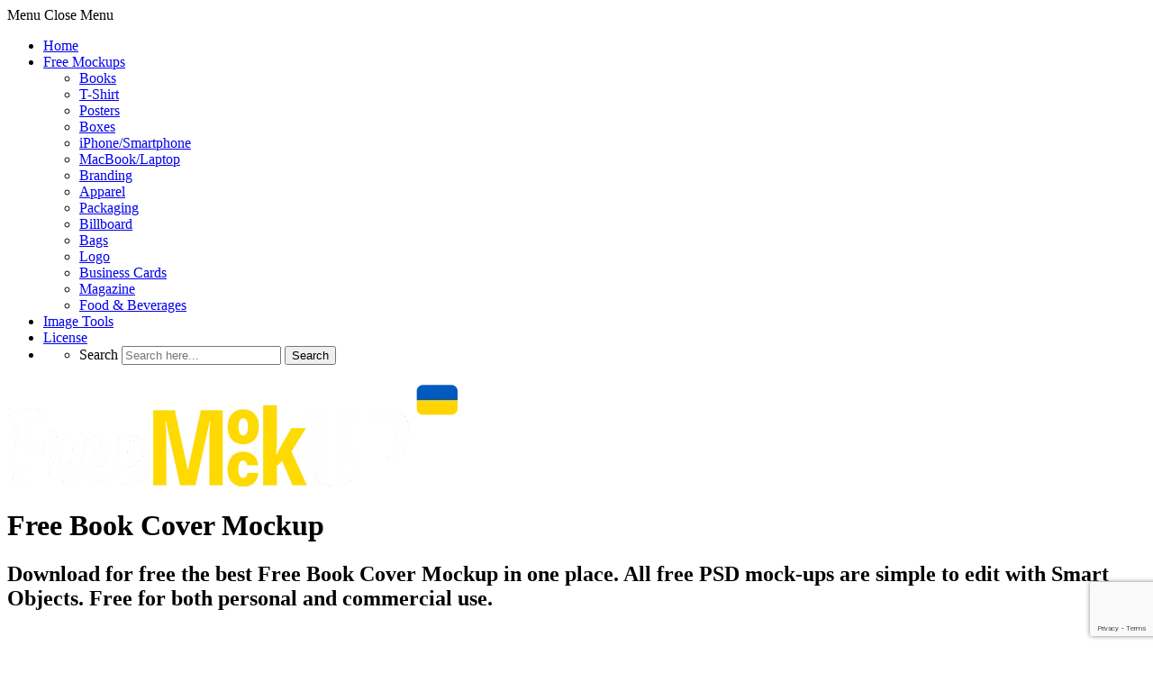

--- FILE ---
content_type: text/html; charset=UTF-8
request_url: https://www.free-mockup.com/mockups/tag/free-book-cover-mockup/page/19/
body_size: 11937
content:
<!DOCTYPE html><html class="no-js" lang="en-US" xmlns="http://www.w3.org/1999/xhtml"><head><script data-no-optimize="1">var litespeed_docref=sessionStorage.getItem("litespeed_docref");litespeed_docref&&(Object.defineProperty(document,"referrer",{get:function(){return litespeed_docref}}),sessionStorage.removeItem("litespeed_docref"));</script><meta charset="UTF-8" /><meta name="viewport" content="width=device-width, initial-scale=1" /><link rel="icon" href="/favicon.ico" sizes="any"><meta name="msapplication-TileColor" content="#6918e0" /><meta name="theme-color" content="#6918e0" /><link rel="manifest" href="/site.webmanifest"><meta name="google-site-verification" content="YBD6x7vqsP3CtdtD0OwwFjGnCGR29ibusulAyCsoGq4" /><meta property="fb:app_id" content="3495609717418432" /><meta name='ir-site-verification-token' value='54800972' /><meta name="google-adsense-account" content="ca-pub-4070128864086474" /><link rel="preconnect" href="https://fonts.googleapis.com"><link rel="preconnect" href="https://fonts.gstatic.com" crossorigin><link href="https://fonts.googleapis.com/css2?family=Inter:wght@300;400;500&display=swap" rel="stylesheet"> <script async src="https://pagead2.googlesyndication.com/pagead/js/adsbygoogle.js?client=ca-pub-4070128864086474"
	crossorigin="anonymous"></script> <link rel="profile" href="//gmpg.org/xfn/11"><link href="https://www.free-mockup.com/xmlrpc.php" rel="pingback">  <script>(function(w,d,s,l,i){w[l]=w[l]||[];w[l].push({'gtm.start':
		new Date().getTime(),event:'gtm.js'});var f=d.getElementsByTagName(s)[0],
	j=d.createElement(s),dl=l!='dataLayer'?'&l='+l:'';j.async=true;j.src=
	'https://www.googletagmanager.com/gtm.js?id='+i+dl;f.parentNode.insertBefore(j,f);
})(window,document,'script','dataLayer','GTM-P95NW6V');</script> 
 <script async src="https://www.googletagmanager.com/gtag/js?id=G-JGBS7M64RX"></script> <script>window.dataLayer = window.dataLayer || [];
	function gtag(){dataLayer.push(arguments);}
	gtag('js', new Date());
	gtag('config', 'G-JGBS7M64RX');</script>  <script src="//m.servedby-buysellads.com/monetization.js" type="text/javascript"></script>    <script>(function(w,d,e,u,f,l,n){w[f]=w[f]||function(){(w[f].q=w[f].q||[])
		.push(arguments);},l=d.createElement(e),l.async=1,l.src=u,
		n=d.getElementsByTagName(e)[0],n.parentNode.insertBefore(l,n);})
		(window,document,'script','https://assets.mailerlite.com/js/universal.js','ml');
		ml('account', '590894');</script> <meta name='robots' content='index, follow, max-image-preview:large, max-snippet:-1, max-video-preview:-1' /> <script>document.documentElement.className = document.documentElement.className.replace("no-js","js");</script> <script>window.viewsCacheL10n = window.viewsCacheL10n || {
			"admin_ajax_url": "https://www.free-mockup.com/wp-admin/admin-ajax.php",
			"post_id": "7517"
		};

		window.wpcf7 = window.wpcf7 || {
			"api": {
				"root": "https://www.free-mockup.com/wp-json/",
				"namespace": "contact-form-7/v1"
			}
		};</script> <link media="all" href="https://www.free-mockup.com/wp-content/cache/autoptimize/css/autoptimize_4e8afecaaa5ae1d34d859101d0f38b20.css" rel="stylesheet"><title>Free book cover mockup | Free Mockup</title><meta name="description" content="The biggest source of free photorealistic Free book cover mockup online. All free mockups include Smart Objects for easy editing. Free for both personal and commercial use." /><link rel="canonical" href="https://www.free-mockup.com/mockups/tag/free-book-cover-mockup/page/19/" /><link rel="prev" href="https://www.free-mockup.com/mockups/tag/free-book-cover-mockup/page/18/" /><link rel="next" href="https://www.free-mockup.com/mockups/tag/free-book-cover-mockup/page/20/" /><meta property="og:locale" content="en_US" /><meta property="og:type" content="article" /><meta property="og:title" content="Free book cover mockup | Page 19 of 23 | Free Mockup" /><meta property="og:description" content="The biggest source of free photorealistic Free book cover mockup online. All free mockups include Smart Objects for easy editing. Free for both personal and commercial use." /><meta property="og:url" content="https://www.free-mockup.com/mockups/tag/free-book-cover-mockup/" /><meta property="og:site_name" content="Free Mockup" /><meta property="og:image" content="https://www.free-mockup.com/wp-content/uploads/2024/08/free-mockup-com-best-mockups-from-the-web.jpg" /><meta property="og:image:width" content="700" /><meta property="og:image:height" content="368" /><meta property="og:image:type" content="image/jpeg" /><meta name="twitter:card" content="summary_large_image" /><meta name="twitter:site" content="@Free_Mockup" /> <script type="application/ld+json" class="yoast-schema-graph">{"@context":"https://schema.org","@graph":[{"@type":"CollectionPage","@id":"https://www.free-mockup.com/mockups/tag/free-book-cover-mockup/","url":"https://www.free-mockup.com/mockups/tag/free-book-cover-mockup/page/19/","name":"Free book cover mockup | Free Mockup","isPartOf":{"@id":"https://www.free-mockup.com/#website"},"primaryImageOfPage":{"@id":"https://www.free-mockup.com/mockups/tag/free-book-cover-mockup/page/19/#primaryimage"},"image":{"@id":"https://www.free-mockup.com/mockups/tag/free-book-cover-mockup/page/19/#primaryimage"},"thumbnailUrl":"https://www.free-mockup.com/wp-content/uploads/edd/2018/09/Paperback-PSD-Book-Mockup.jpg","description":"The biggest source of free photorealistic Free book cover mockup online. All free mockups include Smart Objects for easy editing. Free for both personal and commercial use.","breadcrumb":{"@id":"https://www.free-mockup.com/mockups/tag/free-book-cover-mockup/page/19/#breadcrumb"},"inLanguage":"en-US"},{"@type":"ImageObject","inLanguage":"en-US","@id":"https://www.free-mockup.com/mockups/tag/free-book-cover-mockup/page/19/#primaryimage","url":"https://www.free-mockup.com/wp-content/uploads/edd/2018/09/Paperback-PSD-Book-Mockup.jpg","contentUrl":"https://www.free-mockup.com/wp-content/uploads/edd/2018/09/Paperback-PSD-Book-Mockup.jpg","width":1500,"height":1286,"caption":"Paperback PSD Book Mockup"},{"@type":"BreadcrumbList","@id":"https://www.free-mockup.com/mockups/tag/free-book-cover-mockup/page/19/#breadcrumb","itemListElement":[{"@type":"ListItem","position":1,"name":"Home","item":"https://www.free-mockup.com/"},{"@type":"ListItem","position":2,"name":"Free book cover mockup"}]},{"@type":"WebSite","@id":"https://www.free-mockup.com/#website","url":"https://www.free-mockup.com/","name":"Free Mockup","description":"Free PSD Mockups for Photoshop","publisher":{"@id":"https://www.free-mockup.com/#organization"},"alternateName":"The Best Free Mockups","potentialAction":[{"@type":"SearchAction","target":{"@type":"EntryPoint","urlTemplate":"https://www.free-mockup.com/?s={search_term_string}"},"query-input":{"@type":"PropertyValueSpecification","valueRequired":true,"valueName":"search_term_string"}}],"inLanguage":"en-US"},{"@type":"Organization","@id":"https://www.free-mockup.com/#organization","name":"Free Mockup","alternateName":"The Best Free Mockups","url":"https://www.free-mockup.com/","logo":{"@type":"ImageObject","inLanguage":"en-US","@id":"https://www.free-mockup.com/#/schema/logo/image/","url":"https://www.free-mockup.com/wp-content/uploads/2024/02/maskable_icon.png","contentUrl":"https://www.free-mockup.com/wp-content/uploads/2024/02/maskable_icon.png","width":1024,"height":1024,"caption":"Free Mockup"},"image":{"@id":"https://www.free-mockup.com/#/schema/logo/image/"},"sameAs":["https://www.facebook.com/freemockupcom","https://x.com/Free_Mockup","https://www.pinterest.com/freemockup/","https://www.instagram.com/free.mockup/"],"description":"Extensive collection of free photo realistic mockups. Easily customizable and ready for your next design projects and app presentations.","email":"hello@free-mockup.com"}]}</script> <link rel='dns-prefetch' href='//static.addtoany.com' /><style id='wp-img-auto-sizes-contain-inline-css' type='text/css'>img:is([sizes=auto i],[sizes^="auto," i]){contain-intrinsic-size:3000px 1500px}
/*# sourceURL=wp-img-auto-sizes-contain-inline-css */</style><style id='wp-block-library-inline-css' type='text/css'>/*wp_block_styles_on_demand_placeholder:6977e4fd7e086*/
/*# sourceURL=wp-block-library-inline-css */</style><style id='classic-theme-styles-inline-css' type='text/css'>/*! This file is auto-generated */
.wp-block-button__link{color:#fff;background-color:#32373c;border-radius:9999px;box-shadow:none;text-decoration:none;padding:calc(.667em + 2px) calc(1.333em + 2px);font-size:1.125em}.wp-block-file__button{background:#32373c;color:#fff;text-decoration:none}
/*# sourceURL=/wp-includes/css/classic-themes.min.css */</style> <script id='nsc_bar_get_dataLayer_banner_init_script' nowprocket data-pagespeed-no-defer data-cfasync data-no-optimize='1' data-no-defer='1' type='text/javascript'>!function(e,o,n,s){const c={"Essentials":{"value":"allow","defaultValue":"allow"},"Analytics":{"value":"allow","defaultValue":"allow"},"Marketing":{"value":"allow","defaultValue":"allow"}},i="dataLayer",t=Object.keys(c),a={event:"beautiful_cookie_consent_initialized"};for(let e=0;e<t.length;e++)a[t[e]]=d(t[e],"newBanner")||c[t[e]].defaultValue,"dismiss"===a[t[e]]&&(a[t[e]]="allow");function d(e,o){if("newBanner"!==o)return l(e);let n=l("bcbconsent");return n?(n=decodeURIComponent(n),n?(n=JSON.parse(n),n?!0===n.categories.includes(e)?"allow":"deny":(console.warn("cookie not found 3"),!1)):(console.warn("cookie not found 2"),!1)):(console.warn("cookie not found 1"),!1)}function l(e){return document.cookie.match("(^|;)\\s*"+e+"\\s*=\\s*([^;]+)")?.pop()||""}window[i]=window[i]||[],window[i].push(a)}();</script><script type="text/javascript" src="https://www.free-mockup.com/wp-includes/js/jquery/jquery.min.js" id="jquery-core-js"></script> <script type="text/javascript" src="https://www.free-mockup.com/wp-includes/js/jquery/jquery-migrate.min.js" id="jquery-migrate-js"></script> <script type="text/javascript" id="addtoany-core-js-before">window.a2a_config=window.a2a_config||{};a2a_config.callbacks=[];a2a_config.overlays=[];a2a_config.templates={};

//# sourceURL=addtoany-core-js-before</script> <script type="text/javascript" defer src="https://static.addtoany.com/menu/page.js" id="addtoany-core-js"></script> <script type="text/javascript" defer src="https://www.free-mockup.com/wp-content/plugins/add-to-any/addtoany.min.js" id="addtoany-jquery-js"></script> <style>.yuzo_related_post:hover{background:#fff !important;}
.yuzo_related_post .relatedthumb:hover{background:#fff !important;}
.yuzo__text--title {
  color: #000;
  text-decoration: none;
  font-weight: 400;
  line-height: 16px;
  letter-spacing: -.4px;
  padding-right: 11px !important;
  transition: all .2s ease-out;
  text-decoration: underline;
  text-decoration-color: transparent;
  transition: text-decoration-color 0.3s ease;
}
.yuzo__text--title a:hover {
  text-decoration-color: currentColor;
}
.yuzo__text--title:hover {color:#6918e0 !important;text-decoration:none !important; transition: all .2s ease-out;}
.relatedthumb {width:23.8% !important; margin: 15px 1.5% 10px 0 !important;}
.relatedthumb:nth-child(4n+4) {margin-right: 0% !important;}
.relatedthumb .equalizer-inner:hover{background:#fff !important;}
.yuzo_related_post .yuzo-img img {border-radius: 10px;}
.relatedthumb:hover .yuzo__text--title a:hover {text-decoration: none !important;}
.relatedthumb:hover .yuzo__text--title a {text-decoration: none !important;}
.relatedthumb a:hover {
  color:#6918e0 !important;
}

.relatedthumb a:hover .yuzo__text--title {
  color: #6918e0 !important;
}
@media (max-width: 1194px) {
  .relatedthumb .yuzo__text--title {font-size: 15px !important;}
}
@media only screen and (max-width: 968px) {
  .relatedthumb {width: 32.33% !important;margin: 5px 1.5% 5px 0 !important;}
  .relatedthumb:nth-child(4n+4) {margin-right: 1.5% !important;}
  .relatedthumb:nth-child(3n+3) {margin-right: 0% !important;}
}
@media only screen and (max-width: 576px) {
  .relatedthumb {width: 48.5% !important;margin: 5px 1.5% 5px 0 !important;}
  .relatedthumb:nth-child(4n+4) {margin-right: 1.5% !important;}
  .relatedthumb:nth-child(3n+3) {margin-right: 1.5% !important;}
  .relatedthumb:nth-child(2n+2) {margin-right: 0% !important;}
  .yuzo__text--title {font-size: 17px !important;line-height: 20px;padding-right: 5px !important;}
}
@media only screen and (max-width: 320px) {
  .relatedthumb {width: 100% !important;margin: 5px 0% 5px 0 !important;text-align: center !important;}
  .relatedthumb:nth-child(4n+4) {margin-right: 0% !important;}
  .relatedthumb:nth-child(3n+3) {margin-right: 0% !important;}
  .relatedthumb:nth-child(2n+2) {margin-right: 0% !important;}
  .yuzo__text--title {font-size: 17px !important;line-height: 20px;padding-right: 0 !important;}
  .yuzo-img {text-align: center !important;margin: 0 auto;}
  .recommended-free-mockups {text-align: center !important;}
  .yuzo_related_post .relatedthumb a {text-align: center !important;}
}</style><style>.yuzo_related_post img{width: 100% !important; height:auto !important;}
								.yuzo_related_post .relatedthumb{line-height:18px;background:#ffffff !important;color:#000000!important;}
								.yuzo_related_post .relatedthumb:hover{background:#ffffff !important; -webkit-transition: background 0.2s linear; -moz-transition: background 0.2s linear; -o-transition: background 0.2s linear; transition: background 0.2s linear;;color:#000000!important;}
								.yuzo_related_post .relatedthumb a{color:#000000!important;}
								.yuzo_related_post .relatedthumb a:hover{ color: #000000!important;}
								.yuzo_related_post .relatedthumb:hover a{ color:#000000!important;}
								.yuzo_related_post .relatedthumb:hover .yuzo__text--title{ color:#000000!important; text-decoration:underline; transition: all .2s ease-out;}
								.yuzo_related_post .yuzo_text, .yuzo_related_post .yuzo_views_post {color:#000000!important;}
								.yuzo_related_post .relatedthumb:hover .yuzo_text, .yuzo_related_post:hover .yuzo_views_post {color:#000000!important;}
								.yuzo_related_post .relatedthumb{  margin: 15px  5px  15px  0px;   padding: 0px  0px  0px  0px;  }</style><meta name="generator" content="Easy Digital Downloads v3.6.4" /><style type="text/css"></style></head><body class="archive paged tax-download_tag term-free-book-cover-mockup term-1656 paged-19 wp-theme-checkout edd-js-none"> <noscript><iframe src="https://www.googletagmanager.com/ns.html?id=GTM-P95NW6V"
 height="0" width="0" style="display:none;visibility:hidden"></iframe></noscript>  <script>(function(){
				if(typeof _bsa !== 'undefined' && _bsa) {
					_bsa.init('flexbar', 'CK7D5K7E', 'placement:wwwfree-mockupcom');
				}
			})();</script> <div id="page"><header id="masthead" class="site-header"><div class="header-inside"><div class="menu-toggle"> <span><i class="fa fa-bars"></i>Menu</span> <span class="menu-close"><i class="fa fa-times"></i>Close Menu</span></div><nav class="site-navigation main-navigation"><div id="menu" class="menu-header-container"><ul id="menu-header" class="menu"><li id="menu-item-45783" class="menu-item menu-item-type-custom menu-item-object-custom menu-item-home menu-item-45783"><a href="https://www.free-mockup.com/">Home</a></li><li id="menu-item-32478" class="menu-item menu-item-type-custom menu-item-object-custom menu-item-has-children menu-item-32478"><a href="https://www.free-mockup.com/all-mockups/">Free Mockups</a><ul class="sub-menu"><li id="menu-item-6907" class="menu-item menu-item-type-taxonomy menu-item-object-download_category menu-item-6907"><a href="https://www.free-mockup.com/mockups/category/book-mockups/">Books</a></li><li id="menu-item-39178" class="menu-item menu-item-type-taxonomy menu-item-object-download_category menu-item-39178"><a href="https://www.free-mockup.com/mockups/category/t-shirt-mockups/">T-Shirt</a></li><li id="menu-item-4855" class="menu-item menu-item-type-taxonomy menu-item-object-download_category menu-item-4855"><a href="https://www.free-mockup.com/mockups/category/poster/">Posters</a></li><li id="menu-item-39179" class="menu-item menu-item-type-taxonomy menu-item-object-download_category menu-item-39179"><a href="https://www.free-mockup.com/mockups/category/box-mockups/">Boxes</a></li><li id="menu-item-4849" class="menu-item menu-item-type-taxonomy menu-item-object-download_category menu-item-4849"><a href="https://www.free-mockup.com/mockups/category/iphone-mockups/">iPhone/Smartphone</a></li><li id="menu-item-4851" class="menu-item menu-item-type-taxonomy menu-item-object-download_category menu-item-4851"><a href="https://www.free-mockup.com/mockups/category/macbook/">MacBook/Laptop</a></li><li id="menu-item-32480" class="menu-item menu-item-type-taxonomy menu-item-object-download_category menu-item-32480"><a href="https://www.free-mockup.com/mockups/category/branding/">Branding</a></li><li id="menu-item-26102" class="menu-item menu-item-type-taxonomy menu-item-object-download_category menu-item-26102"><a href="https://www.free-mockup.com/mockups/category/apparel/">Apparel</a></li><li id="menu-item-4854" class="menu-item menu-item-type-taxonomy menu-item-object-download_category menu-item-4854"><a href="https://www.free-mockup.com/mockups/category/packaging/">Packaging</a></li><li id="menu-item-39180" class="menu-item menu-item-type-taxonomy menu-item-object-download_category menu-item-39180"><a href="https://www.free-mockup.com/mockups/category/billboards/">Billboard</a></li><li id="menu-item-32479" class="menu-item menu-item-type-taxonomy menu-item-object-download_category menu-item-32479"><a href="https://www.free-mockup.com/mockups/category/bag/">Bags</a></li><li id="menu-item-39177" class="menu-item menu-item-type-taxonomy menu-item-object-download_category menu-item-39177"><a href="https://www.free-mockup.com/mockups/category/logo/">Logo</a></li><li id="menu-item-39181" class="menu-item menu-item-type-taxonomy menu-item-object-download_category menu-item-39181"><a href="https://www.free-mockup.com/mockups/category/business-card-mockups/">Business Cards</a></li><li id="menu-item-39182" class="menu-item menu-item-type-taxonomy menu-item-object-download_category menu-item-39182"><a href="https://www.free-mockup.com/mockups/category/magazine-mockups/">Magazine</a></li><li id="menu-item-4846" class="menu-item menu-item-type-taxonomy menu-item-object-download_category menu-item-4846"><a href="https://www.free-mockup.com/mockups/category/food-beverages/">Food &#038; Beverages</a></li></ul></li><li id="menu-item-42755" class="badge-new menu-item menu-item-type-post_type menu-item-object-page menu-item-42755"><a href="https://www.free-mockup.com/image-tools/">Image Tools</a></li><li id="menu-item-45919" class="menu-item menu-item-type-post_type menu-item-object-page menu-item-45919"><a href="https://www.free-mockup.com/license/">License</a></li><li class="menu-item menu-item-has-children header-search"><a href="#" aria-label="Website Search" class="header-search-icon"><i class="fa fa-search"></i></a><ul class="sub-menu"><li class="drop-search"><form method="get" id="searchform" action="https://www.free-mockup.com/" role="search"> <label for="s" class="assistive-text">Search</label> <input type="text" class="field" name="s" placeholder="Search here..." value="" id="s"/> <input type="submit" class="submit" name="submit" id="searchsubmit" value="Search" /></form></li></ul></li></ul></div></nav><div class="logo"><div class="logo-image"> <a href="/"> <img src="//www.free-mockup.com/wp-content/themes/checkout/images/free-mockup-logo-ukr.webp" alt="The Free Mockup" /> </a></div></div><div class="hero-title"><div class="hero-title-inside"><h1> Free Book Cover Mockup</h1><h2 class="entry-subtitle">Download for free the best Free Book Cover Mockup in one place. All free PSD mock-ups are simple to edit with Smart Objects. Free for both personal and commercial use.</h2></div></div><p id="breadcrumbs" style="padding: 15px 25px !important;margin: -8px 0 !important;background: #f4f9ff;font-size: 16px;color: #8f96a6;border-bottom: 1px solid #e2ebf2; display:none;"><span><span><a href="https://www.free-mockup.com/">Home</a></span> <span class="breadcrumbs-separator" style="color: #4683ff;margin: 0 3px">›</span> <span><a href="https://www.free-mockup.com/mockups/tag/free-book-cover-mockup/">Free book cover mockup</a></span> <span class="breadcrumbs-separator" style="color: #4683ff;margin: 0 3px">›</span> <span class="breadcrumb_last" aria-current="page">Page 19</span></span></p><div class="header-inside-partner" style="margin: 0 auto 4%;text-align:center;"><div class="speedup-mobile"> <ins class="adsbygoogle"
 style="display:inline-block;width:728px;height:90px"
 data-ad-client="ca-pub-4070128864086474"
 data-ad-slot="9294023434"></ins> <script>(adsbygoogle = window.adsbygoogle || []).push({});</script> </div></div></div></header><style>.container-header-mockup-icons {
		margin: 40px auto 0;
		padding: 0 30px;
		text-align: center;
		display: block;
	}
	.section-mockup-icons img {
		text-align: center;
		margin: 0 auto;
		border-radius:12px;
	}
	@media (max-width: 1192px) {
		.section-mockup-icons img {
			width: 100%;
			height: auto;
		}
	}
	@media only screen and (max-width: 1024px) {
		.container-header-mockup-icons {
			margin: 40px auto 0;
			padding: 0 30px;
			text-align: center;
		}
	}
	@media only screen and (max-width: 960px) {
		.container-header-mockup-icons {
			margin: 40px auto 0;
			padding: 0 30px;
			text-align: center;
		}
		.affiliate-placeit {
			display: none;
		}
		.container-header-mockup-icons {
			display: block;
		}
	}
	@media only screen and (max-width: 768px) {
		.container-header-mockup-icons {
			margin: 50px auto 0;
			padding: 0 30px;
			text-align: center;
		}
	}
	@media only screen and (max-width: 600px) {
		.container-header-mockup-icons {
			margin: 30px auto 0;
			padding: 0 30px;
			text-align: center;
		}
	}</style><div class="container-header-mockup-icons"><div class="section-mockup-icons"> <a href="//1.envato.market/RG1rY9" rel="sponsored" target="_blank"><img src="//www.free-mockup.com/wp-content/themes/checkout/images/header-category-item.webp" width="740" height="190" alt="Instant mockup generator. 40,000+ templates"> </a></div></div><div id="main" class="site-main"><div id="primary" class="content-area primary-no-sidebar"><div id="content" class="site-content container" role="main"><div id="posts" class="posts"><style>.show_categories:hover {
		text-decoration: none !important;
	}

	/* Search history styles */
	.search-history-container {
		display: none; /* Hidden by default, shown by JS */
		align-items: center;
		margin-top: 10px;
		margin-bottom: 15px;
		font-size: 14px;
	}

	.search-history-label {
		margin: 0 6px 0 20px;
		color: #627d93;
	}

	.search-history-items {
		display: flex;
		flex-wrap: wrap;
	}

	.search-history-item {
		background-color: #ffeac9;
		border-radius: 12px;
		padding: 3px 10px;
		margin: 2px 4px;
		color: #333;
		text-decoration: none;
		transition: background-color 0.2s;
	}

	.search-history-item:hover {
		background-color: #f3debd;
		text-decoration: none;
	}

	.search-history-clear {
		color: #9d9d9d;
		margin-left: 6px;
		cursor: pointer;
		font-size: 13px;
		text-decoration: underline;
	}

	.search-history-clear:hover {
		color: #627d93;
		text-decoration: underline;
	}</style><div class="big-search"><form method="get" id="big-searchform" action="https://www.free-mockup.com/" role="search"> <label for="s" class="assistive-text">Search</label> <input type="text" name="s" id="big-search" placeholder="Search here..." value="" onfocus="if(this.value==this.getAttribute('placeholder'))this.value='';" onblur="if(this.value=='')this.value=this.getAttribute('placeholder');"/><br /><div class="search-controls"> <button type="submit" class="submit button" id="big-search-submit" aria-label="Search for free Book mockups, T-Shirt, Poster mockups & more"><div role="img" aria-label="Search"> <svg xmlns="http://www.w3.org/2000/svg" viewBox="0 0 18.78 19.7" style="display: block;width: 22px;height: auto;"><defs><style>.cls-1{fill:#4a545a}</style></defs><g id="search-icon" data-name="search-icon"><path class="cls-1" d="M18.78 18.29l-3.18-3.18a8.93 8.93 0 1 0-1.51 1.32l3.28 3.28zM2 9a7 7 0 1 1 7 7 7 7 0 0 1-7-7z" id="Layer_1-2" data-name="Layer 1"></path></g></svg></div> </button> <input type="hidden" name="post_type" value="download" /></div></form><div class="search-history-container"><div class="search-history-label">Your search history:</div><div class="search-history-items"></div> <a href="#" class="search-history-clear" id="clear-search-history">Clear history</a></div><div class="search-cats all-categories-wrapper speedup-mobile"><nav> <a href="https://www.free-mockup.com/mockups/category/apparel/" rel="tag">Apparel Mockups</a><a href="https://www.free-mockup.com/mockups/category/apple-watch/" rel="tag">Apple Watch</a><a href="https://www.free-mockup.com/mockups/category/artwork-mockups/" rel="tag">Artwork Mockups</a><a href="https://www.free-mockup.com/mockups/category/bag/" rel="tag">Bag Mockups</a><a href="https://www.free-mockup.com/mockups/category/billboards/" rel="tag">Billboard Mockups</a><a href="https://www.free-mockup.com/mockups/category/book-mockups/" rel="tag">Book Mockups</a><a href="https://www.free-mockup.com/mockups/category/bottle/" rel="tag">Bottle Mockups</a><a href="https://www.free-mockup.com/mockups/category/box-mockups/" rel="tag">Box Mockups</a><a href="https://www.free-mockup.com/mockups/category/branding/" rel="tag">Branding Mockups</a><a href="https://www.free-mockup.com/mockups/category/brochure-mockups/" rel="tag">Brochure Mockups</a><a href="https://www.free-mockup.com/mockups/category/business-card-mockups/" rel="tag">Business Card Mockups</a><a href="https://www.free-mockup.com/mockups/category/can-mockup/" rel="tag">Can Mockups</a><a href="https://www.free-mockup.com/mockups/category/cup-and-mug-mockups/" rel="tag">Cup &amp; Mug Mockups</a><a href="https://www.free-mockup.com/mockups/category/flag-mockups/" rel="tag">Flag Mockups</a><a href="https://www.free-mockup.com/mockups/category/flyer-mockups/" rel="tag">Flyer Mockups</a><a href="https://www.free-mockup.com/mockups/category/food-beverages/" rel="tag">Food/Beverages</a><a href="https://www.free-mockup.com/mockups/category/frame-mockups/" rel="tag">Frame Mockups</a><a href="https://www.free-mockup.com/mockups/category/glass/" rel="tag">Glass Mockups</a><a href="https://www.free-mockup.com/mockups/category/greeting-card/" rel="tag">Greeting Card</a><a href="https://www.free-mockup.com/mockups/category/hoodie-mockups/" rel="tag">Hoodie Mockups</a><a href="https://www.free-mockup.com/mockups/category/imac/" rel="tag">iMac Mockups</a><a href="https://www.free-mockup.com/mockups/category/indoor-ad/" rel="tag">Indoor Ad</a><a href="https://www.free-mockup.com/mockups/category/invitation-card/" rel="tag">Invitation Card</a><a href="https://www.free-mockup.com/mockups/category/ipad/" rel="tag">iPad Mockups</a><a href="https://www.free-mockup.com/mockups/category/iphone-mockups/" rel="tag">iPhone Mockups</a><a href="https://www.free-mockup.com/mockups/category/jar-mockups/" rel="tag">Jar Mockups</a><a href="https://www.free-mockup.com/mockups/category/laptop-mockups/" rel="tag">Laptop Mockups</a><a href="https://www.free-mockup.com/mockups/category/linens-mockups/" rel="tag">Linens Mockups</a><a href="https://www.free-mockup.com/mockups/category/logo/" rel="tag">Logo Mockups</a><a href="https://www.free-mockup.com/mockups/category/mac-pro/" rel="tag">Mac Pro</a><a href="https://www.free-mockup.com/mockups/category/macbook/" rel="tag">MacBook Mockups</a><a href="https://www.free-mockup.com/mockups/category/made-by-free-mockup-com/" rel="tag">Made by Free-Mockup.com</a><a href="https://www.free-mockup.com/mockups/category/magazine-mockups/" rel="tag">Magazine Mockups</a><a href="https://www.free-mockup.com/mockups/category/merch-mockups/" rel="tag">Merch Mockups</a><a href="https://www.free-mockup.com/mockups/category/notebook-mockups/" rel="tag">Notebook Mockups</a><a href="https://www.free-mockup.com/mockups/category/mockup-generator/" rel="tag">Online Mockup Generator</a><a href="https://www.free-mockup.com/mockups/category/outdoor-advertising/" rel="tag">Outdoor Ad</a><a href="https://www.free-mockup.com/mockups/category/packaging/" rel="tag">Packaging Mockups</a><a href="https://www.free-mockup.com/mockups/category/paper-mockups/" rel="tag">Paper Mockups</a><a href="https://www.free-mockup.com/mockups/category/postcard-mockups/" rel="tag">Postcard Mockups</a><a href="https://www.free-mockup.com/mockups/category/poster/" rel="tag">Poster Mockups</a><a href="https://www.free-mockup.com/mockups/category/pouch-mockup/" rel="tag">Pouch Mockups</a><a href="https://www.free-mockup.com/mockups/category/print-mockups/" rel="tag">Print Mockups</a><a href="https://www.free-mockup.com/mockups/category/product-design/" rel="tag">Product Design Mockups</a><a href="https://www.free-mockup.com/mockups/category/screen-mockups/" rel="tag">Screen Mockups</a><a href="https://www.free-mockup.com/mockups/category/sign-mockups/" rel="tag">Sign Mockups</a><a href="https://www.free-mockup.com/mockups/category/sketchbook/" rel="tag">Sketchbook</a><a href="https://www.free-mockup.com/mockups/category/smartphone/" rel="tag">Smartphone Mockups</a><a href="https://www.free-mockup.com/mockups/category/stationery-mockups/" rel="tag">Stationery Mockups</a><a href="https://www.free-mockup.com/mockups/category/t-shirt-mockups/" rel="tag">T-Shirt Mockups</a><a href="https://www.free-mockup.com/mockups/category/tablet-mockups/" rel="tag">Tablet Mockups</a><a href="https://www.free-mockup.com/mockups/category/tag-mockups/" rel="tag">Tag Mockups</a><a href="https://www.free-mockup.com/mockups/category/tube-mockups/" rel="tag">Tube Mockups</a><a href="https://www.free-mockup.com/mockups/category/tv-mockups/" rel="tag">TV Mockups</a><a href="https://www.free-mockup.com/mockups/category/ui-ux-mockups/" rel="tag">UI/UX Mockups</a><a href="https://www.free-mockup.com/mockups/category/vehicle-mockups/" rel="tag">Vehicle Mockups</a></nav></div></div> <script>document.addEventListener('DOMContentLoaded', function() {
		// Function to get cookie value
		function getCookie(name) {
			const value = `; ${document.cookie}`;
			const parts = value.split(`; ${name}=`);
			if (parts.length === 2) return parts.pop().split(';').shift();
			return null;
		}

		// Function to handle search history
		function handleSearchHistory() {
			const historyContainer = document.querySelector('.search-history-container');
			const historyItemsContainer = document.querySelector('.search-history-items');
			const clearButton = document.getElementById('clear-search-history');
			const searchForm = document.getElementById('big-searchform');
			const searchInput = document.getElementById('big-search');

				// Get search history from cookie
			const historyCookie = getCookie('edd_search_history');
			let searchHistory = [];

			if (historyCookie) {
				try {
					searchHistory = JSON.parse(decodeURIComponent(historyCookie));
				} catch (e) {
					console.error('Error parsing search history:', e);
				}
			}

				// If we have search history, display it
			if (searchHistory && searchHistory.length > 0) {
						// Clear previous items
				historyItemsContainer.innerHTML = '';

						// Add search history items
				searchHistory.forEach(term => {
					const historyItem = document.createElement('a');
					historyItem.href = `https://www.free-mockup.com/?s=${encodeURIComponent(term)}&post_type=download`;
					historyItem.className = 'search-history-item';
					historyItem.textContent = term;
					historyItemsContainer.appendChild(historyItem);
				});

						// Show the container
				historyContainer.style.display = 'flex';
			}

				// Clear search history when clicking the clear button
			if (clearButton) {
				clearButton.addEventListener('click', function(e) {
					e.preventDefault();

								// Clear the cookie
					document.cookie = 'edd_search_history=; Path=/; Expires=Thu, 01 Jan 1970 00:00:01 GMT;';

								// Hide the search history container
					historyContainer.style.display = 'none';
				});
			}

				// Save search term when form is submitted
			if (searchForm) {
				searchForm.addEventListener('submit', function() {
					const searchTerm = searchInput.value.trim();
					if (searchTerm) {
										// If we don't have the search history yet
						if (!searchHistory) {
							searchHistory = [];
						}

										// Check if term already exists
						if (!searchHistory.includes(searchTerm)) {
												// Add to beginning of array
							searchHistory.unshift(searchTerm);

												// Keep only the last 5 searches
							if (searchHistory.length > 5) {
								searchHistory = searchHistory.slice(0, 5);
							}

												// Save back to cookie
							document.cookie = `edd_search_history=${encodeURIComponent(JSON.stringify(searchHistory))}; path=/; max-age=${30 * 86400}`;
						}
					}
				});
			}
		}

		// Process current search term if any
		function processCurrentSearch() {
				// Check if we're on a search page
			const urlParams = new URLSearchParams(window.location.search);
			const searchTerm = urlParams.get('s');

			if (searchTerm) {
						// Get existing history
				let searchHistory = [];
				const historyCookie = getCookie('edd_search_history');

				if (historyCookie) {
					try {
						searchHistory = JSON.parse(decodeURIComponent(historyCookie));
					} catch (e) {
						console.error('Error parsing search history:', e);
					}
				}

						// Add current search if not already in history
				if (!searchHistory.includes(searchTerm)) {
					searchHistory.unshift(searchTerm);

								// Keep only the last 5 searches
					if (searchHistory.length > 5) {
						searchHistory = searchHistory.slice(0, 5);
					}

								// Save back to cookie
					document.cookie = `edd_search_history=${encodeURIComponent(JSON.stringify(searchHistory))}; path=/; max-age=${30 * 86400}`;
				}
			}
		}

		// Initialize
		processCurrentSearch();
		handleSearchHistory();
	});</script> <div class="portfolio-wrapper download-wrapper"><article content='7517' id="post-7517" class="post column portfolio-post equal edd_download post-7517 download type-download has-post-thumbnail hentry"> <a class="post-featured-image" href="https://www.free-mockup.com/mockups/paperback-psd-book-mockup/" title="Paperback PSD Book Mockup"><span style="position: absolute; inset: 0px;"></span><img width="600" height="450" src="https://www.free-mockup.com/wp-content/uploads/edd/2018/09/Paperback-PSD-Book-Mockup-600x450.jpg.webp" class="attachment-portfolio-thumb size-portfolio-thumb wp-post-image" alt="Paperback PSD Book Mockup" decoding="async" fetchpriority="high" srcset="https://www.free-mockup.com/wp-content/uploads/edd/2018/09/Paperback-PSD-Book-Mockup-600x450.jpg.webp 600w, https://www.free-mockup.com/wp-content/uploads/edd/2018/09/Paperback-PSD-Book-Mockup-300x225.jpg.webp 300w, https://www.free-mockup.com/wp-content/uploads/edd/2018/09/Paperback-PSD-Book-Mockup-1000x750.jpg.webp 1000w" sizes="(max-width: 600px) 100vw, 600px" /></a><header class="entry-header"> <span class="entry-title"> <a href="https://www.free-mockup.com/mockups/paperback-psd-book-mockup/"><h3>Paperback PSD Book Mockup</h3> </a> </span><div class="entry-excerpt"> <a href="https://www.free-mockup.com/mockups/paperback-psd-book-mockup/"> <span style="position: absolute; inset: 0px;"></span><div class='download-details download-aside'><div class='download-features'><ul><li>Format: 1 PSD file</li><li>Dimensions: 6300 x 5400 px</li><li>Size: 61 Mb</li></ul></div></div> </a></div></header></article><article content='7482' id="post-7482" class="post column portfolio-post equal edd_download post-7482 download type-download has-post-thumbnail hentry"> <a class="post-featured-image" href="https://www.free-mockup.com/mockups/cloth-bound-book-cover-mockup/" title="Cloth Bound Book Cover Mockup"><span style="position: absolute; inset: 0px;"></span><img width="600" height="450" src="https://www.free-mockup.com/wp-content/uploads/edd/2018/09/Cloth-Bound-Book-Cover-Mockup-600x450.jpg.webp" class="attachment-portfolio-thumb size-portfolio-thumb wp-post-image" alt="Cloth Bound Book Cover Mockup" decoding="async" srcset="https://www.free-mockup.com/wp-content/uploads/edd/2018/09/Cloth-Bound-Book-Cover-Mockup-600x450.jpg.webp 600w, https://www.free-mockup.com/wp-content/uploads/edd/2018/09/Cloth-Bound-Book-Cover-Mockup-300x225.jpg.webp 300w, https://www.free-mockup.com/wp-content/uploads/edd/2018/09/Cloth-Bound-Book-Cover-Mockup-768x576.jpg.webp 768w, https://www.free-mockup.com/wp-content/uploads/edd/2018/09/Cloth-Bound-Book-Cover-Mockup-1000x750.jpg.webp 1000w, https://www.free-mockup.com/wp-content/uploads/edd/2018/09/Cloth-Bound-Book-Cover-Mockup.jpg.webp 1500w" sizes="(max-width: 600px) 100vw, 600px" /></a><header class="entry-header"> <span class="entry-title"> <a href="https://www.free-mockup.com/mockups/cloth-bound-book-cover-mockup/"><h3>Cloth Bound Book Cover Mockup</h3> </a> </span><div class="entry-excerpt"> <a href="https://www.free-mockup.com/mockups/cloth-bound-book-cover-mockup/"> <span style="position: absolute; inset: 0px;"></span><div class='download-details download-aside'><div class='download-features'><ul><li>Format: 1 PSD file</li><li>Dimensions: 4000 x 3000 px</li><li>Size: 70 Mb</li></ul></div></div> </a></div></header></article><article content='7474' id="post-7474" class="post column portfolio-post equal edd_download post-7474 download type-download has-post-thumbnail hentry"> <a class="post-featured-image" href="https://www.free-mockup.com/mockups/mockup-of-a-hardcover-book-standing-on-a-table/" title="Mockup of a Hardcover Book Standing on a Table"><span style="position: absolute; inset: 0px;"></span><img width="600" height="450" src="https://www.free-mockup.com/wp-content/uploads/edd/2018/09/Free-Hardcover-Book-Mockup-600x450.jpg.webp" class="attachment-portfolio-thumb size-portfolio-thumb wp-post-image" alt="Free Hardcover Book Mockup" decoding="async" srcset="https://www.free-mockup.com/wp-content/uploads/edd/2018/09/Free-Hardcover-Book-Mockup-600x450.jpg.webp 600w, https://www.free-mockup.com/wp-content/uploads/edd/2018/09/Free-Hardcover-Book-Mockup-300x225.jpg.webp 300w, https://www.free-mockup.com/wp-content/uploads/edd/2018/09/Free-Hardcover-Book-Mockup-1000x750.jpg.webp 1000w" sizes="(max-width: 600px) 100vw, 600px" /></a><header class="entry-header"> <span class="entry-title"> <a href="https://www.free-mockup.com/mockups/mockup-of-a-hardcover-book-standing-on-a-table/"><h3>Mockup of a Hardcover Book Standing on a Table</h3> </a> </span><div class="entry-excerpt"> <a href="https://www.free-mockup.com/mockups/mockup-of-a-hardcover-book-standing-on-a-table/"> <span style="position: absolute; inset: 0px;"></span><div class='download-details download-aside'><div class='download-features'><ul><li>Format: 1 PSD file</li><li>Dimensions: 3500 x 2300 px</li><li>Size: 25 Mb</li></ul></div></div> </a></div></header></article><article content='7465' id="post-7465" class="post column portfolio-post equal edd_download post-7465 download type-download has-post-thumbnail hentry"> <a class="post-featured-image" href="https://www.free-mockup.com/mockups/book-cover-mockup-top-view/" title="Book Cover Mockup Top View"><span style="position: absolute; inset: 0px;"></span><img width="600" height="450" src="https://www.free-mockup.com/wp-content/uploads/edd/2018/09/Mockup-Book-Free-600x450.jpg.webp" class="attachment-portfolio-thumb size-portfolio-thumb wp-post-image" alt="Mockup Book Free" decoding="async" loading="lazy" srcset="https://www.free-mockup.com/wp-content/uploads/edd/2018/09/Mockup-Book-Free-600x450.jpg.webp 600w, https://www.free-mockup.com/wp-content/uploads/edd/2018/09/Mockup-Book-Free-300x225.jpg.webp 300w, https://www.free-mockup.com/wp-content/uploads/edd/2018/09/Mockup-Book-Free-1000x750.jpg.webp 1000w" sizes="auto, (max-width: 600px) 100vw, 600px" /></a><header class="entry-header"> <span class="entry-title"> <a href="https://www.free-mockup.com/mockups/book-cover-mockup-top-view/"><h3>Book Cover Mockup Top View</h3> </a> </span><div class="entry-excerpt"> <a href="https://www.free-mockup.com/mockups/book-cover-mockup-top-view/"> <span style="position: absolute; inset: 0px;"></span><div class='download-details download-aside'><div class='download-features'><ul><li>Format: 1 PSD file</li><li>Dimensions: 5560 x 3700 px</li><li>Size: 76 Mb</li></ul></div></div> </a></div></header></article><article content='7188' id="post-7188" class="post column portfolio-post equal edd_download post-7188 download type-download has-post-thumbnail hentry"> <a class="post-featured-image" href="https://www.free-mockup.com/mockups/cover-book-mockup-v3/" title="Cover Book Mockup"><span style="position: absolute; inset: 0px;"></span><img width="600" height="450" src="https://www.free-mockup.com/wp-content/uploads/edd/2018/08/Cover-Book-Mockup-Free-600x450.jpg.webp" class="attachment-portfolio-thumb size-portfolio-thumb wp-post-image" alt="Cover Book Mockup Free" decoding="async" loading="lazy" srcset="https://www.free-mockup.com/wp-content/uploads/edd/2018/08/Cover-Book-Mockup-Free-600x450.jpg.webp 600w, https://www.free-mockup.com/wp-content/uploads/edd/2018/08/Cover-Book-Mockup-Free-300x225.jpg.webp 300w, https://www.free-mockup.com/wp-content/uploads/edd/2018/08/Cover-Book-Mockup-Free-768x576.jpg.webp 768w, https://www.free-mockup.com/wp-content/uploads/edd/2018/08/Cover-Book-Mockup-Free-1000x750.jpg.webp 1000w, https://www.free-mockup.com/wp-content/uploads/edd/2018/08/Cover-Book-Mockup-Free.jpg.webp 1100w" sizes="auto, (max-width: 600px) 100vw, 600px" /></a><header class="entry-header"> <span class="entry-title"> <a href="https://www.free-mockup.com/mockups/cover-book-mockup-v3/"><h3>Cover Book Mockup</h3> </a> </span><div class="entry-excerpt"> <a href="https://www.free-mockup.com/mockups/cover-book-mockup-v3/"> <span style="position: absolute; inset: 0px;"></span><div class='download-details download-aside'><div class='download-features'><ul><li>Format: 1 PSD file</li><li>Dimensions: 5000 x 3750 px</li><li>Size: 210 Mb</li></ul></div></div> </a></div></header></article><article content='6901' id="post-6901" class="post column portfolio-post equal edd_download post-6901 download type-download has-post-thumbnail hentry"> <a class="post-featured-image" href="https://www.free-mockup.com/mockups/open-hardcover-book-mockup/" title="Open Hardcover Book Mockup"><span style="position: absolute; inset: 0px;"></span><img width="600" height="450" src="https://www.free-mockup.com/wp-content/uploads/edd/2018/07/Open-Hardcover-Book-Mockup-600x450.jpg.webp" class="attachment-portfolio-thumb size-portfolio-thumb wp-post-image" alt="Open Hardcover Book Mockup" decoding="async" loading="lazy" srcset="https://www.free-mockup.com/wp-content/uploads/edd/2018/07/Open-Hardcover-Book-Mockup-600x450.jpg.webp 600w, https://www.free-mockup.com/wp-content/uploads/edd/2018/07/Open-Hardcover-Book-Mockup-300x225.jpg.webp 300w, https://www.free-mockup.com/wp-content/uploads/edd/2018/07/Open-Hardcover-Book-Mockup-1000x750.jpg.webp 1000w" sizes="auto, (max-width: 600px) 100vw, 600px" /></a><header class="entry-header"> <span class="entry-title"> <a href="https://www.free-mockup.com/mockups/open-hardcover-book-mockup/"><h3>Open Hardcover Book Mockup</h3> </a> </span><div class="entry-excerpt"> <a href="https://www.free-mockup.com/mockups/open-hardcover-book-mockup/"> <span style="position: absolute; inset: 0px;"></span><div class='download-details download-aside'><div class='download-features'><ul><li>Format: 1 PSD file</li><li>Dimensions: 6400 x 5600 px</li><li>Size: 164 Mb</li></ul></div></div> </a></div></header></article><article content='6898' id="post-6898" class="post column portfolio-post equal edd_download post-6898 download type-download has-post-thumbnail hentry"> <a class="post-featured-image" href="https://www.free-mockup.com/mockups/stationery-branding-mockup-free-psd/" title="Stationery Branding Mockup Free PSD"><span style="position: absolute; inset: 0px;"></span><img width="600" height="450" src="https://www.free-mockup.com/wp-content/uploads/edd/2018/07/Stationery-Branding-Mockup-Free-PSD-600x450.jpg.webp" class="attachment-portfolio-thumb size-portfolio-thumb wp-post-image" alt="Stationery Branding Mockup Free PSD" decoding="async" loading="lazy" srcset="https://www.free-mockup.com/wp-content/uploads/edd/2018/07/Stationery-Branding-Mockup-Free-PSD-600x450.jpg.webp 600w, https://www.free-mockup.com/wp-content/uploads/edd/2018/07/Stationery-Branding-Mockup-Free-PSD-300x225.jpg.webp 300w, https://www.free-mockup.com/wp-content/uploads/edd/2018/07/Stationery-Branding-Mockup-Free-PSD-1000x750.jpg.webp 1000w" sizes="auto, (max-width: 600px) 100vw, 600px" /></a><header class="entry-header"> <span class="entry-title"> <a href="https://www.free-mockup.com/mockups/stationery-branding-mockup-free-psd/"><h3>Stationery Branding Mockup Free PSD</h3> </a> </span><div class="entry-excerpt"> <a href="https://www.free-mockup.com/mockups/stationery-branding-mockup-free-psd/"> <span style="position: absolute; inset: 0px;"></span><div class='download-details download-aside'><div class='download-features'><ul><li>Format: 1 PSD file</li><li>Dimensions: 6800 x 5200 px</li><li>Size: 131 Mb</li></ul></div></div> </a></div></header></article><article content='6736' id="post-6736" class="post column portfolio-post equal edd_download post-6736 download type-download has-post-thumbnail hentry"> <a class="post-featured-image" href="https://www.free-mockup.com/mockups/branding-mockups-book-tag-box/" title="Branding Mockups Book, Tag, and Box"><span style="position: absolute; inset: 0px;"></span><img width="600" height="450" src="https://www.free-mockup.com/wp-content/uploads/edd/2018/07/Branding-Mockups-Book-Tag-Box-600x450.jpg.webp" class="attachment-portfolio-thumb size-portfolio-thumb wp-post-image" alt="Branding Mockups Book, Tag, Box" decoding="async" loading="lazy" srcset="https://www.free-mockup.com/wp-content/uploads/edd/2018/07/Branding-Mockups-Book-Tag-Box-600x450.jpg.webp 600w, https://www.free-mockup.com/wp-content/uploads/edd/2018/07/Branding-Mockups-Book-Tag-Box-300x225.jpg.webp 300w, https://www.free-mockup.com/wp-content/uploads/edd/2018/07/Branding-Mockups-Book-Tag-Box-1000x750.jpg.webp 1000w" sizes="auto, (max-width: 600px) 100vw, 600px" /></a><header class="entry-header"> <span class="entry-title"> <a href="https://www.free-mockup.com/mockups/branding-mockups-book-tag-box/"><h3>Branding Mockups Book, Tag, and Box</h3> </a> </span><div class="entry-excerpt"> <a href="https://www.free-mockup.com/mockups/branding-mockups-book-tag-box/"> <span style="position: absolute; inset: 0px;"></span><div class='download-details download-aside'><div class='download-features'><ul><li>Format: 1 PSD file</li><li>Dimensions: 2600 x 1733 px</li><li>Size: 178 Mb</li></ul></div></div> </a></div></header></article><article content='6703' id="post-6703" class="post column portfolio-post equal edd_download post-6703 download type-download has-post-thumbnail hentry"> <a class="post-featured-image" href="https://www.free-mockup.com/mockups/a4-hardcover-book-mockup/" title="A4 Hardcover Book Mockup"><span style="position: absolute; inset: 0px;"></span><img width="600" height="450" src="https://www.free-mockup.com/wp-content/uploads/edd/2018/06/A4-Hardcover-Book-Mockup-02-600x450.jpg.webp" class="attachment-portfolio-thumb size-portfolio-thumb wp-post-image" alt="A4 Hardcover Book Mockup" decoding="async" loading="lazy" srcset="https://www.free-mockup.com/wp-content/uploads/edd/2018/06/A4-Hardcover-Book-Mockup-02-600x450.jpg.webp 600w, https://www.free-mockup.com/wp-content/uploads/edd/2018/06/A4-Hardcover-Book-Mockup-02-300x225.jpg.webp 300w, https://www.free-mockup.com/wp-content/uploads/edd/2018/06/A4-Hardcover-Book-Mockup-02-1000x750.jpg.webp 1000w" sizes="auto, (max-width: 600px) 100vw, 600px" /></a><header class="entry-header"> <span class="entry-title"> <a href="https://www.free-mockup.com/mockups/a4-hardcover-book-mockup/"><h3>A4 Hardcover Book Mockup</h3> </a> </span><div class="entry-excerpt"> <a href="https://www.free-mockup.com/mockups/a4-hardcover-book-mockup/"> <span style="position: absolute; inset: 0px;"></span><div class='download-details download-aside'><div class='download-features'><ul><li>Format: 7 PSD files</li><li>Dimensions: 3000 x 2100 px</li><li>Size: 386 Mb</li></ul></div></div> </a></div></header></article><article content='6688' id="post-6688" class="post column portfolio-post equal edd_download post-6688 download type-download has-post-thumbnail hentry"> <a class="post-featured-image" href="https://www.free-mockup.com/mockups/frame-mockup-free-industrial-style/" title="Frame Mockup Free Industrial Style"><span style="position: absolute; inset: 0px;"></span><img width="600" height="450" src="https://www.free-mockup.com/wp-content/uploads/edd/2018/06/Frame-Mockup-Free-Industrial-Style-600x450.jpg.webp" class="attachment-portfolio-thumb size-portfolio-thumb wp-post-image" alt="Frame Mockup Free Industrial Style" decoding="async" loading="lazy" srcset="https://www.free-mockup.com/wp-content/uploads/edd/2018/06/Frame-Mockup-Free-Industrial-Style-600x450.jpg.webp 600w, https://www.free-mockup.com/wp-content/uploads/edd/2018/06/Frame-Mockup-Free-Industrial-Style-300x225.jpg.webp 300w, https://www.free-mockup.com/wp-content/uploads/edd/2018/06/Frame-Mockup-Free-Industrial-Style-1000x750.jpg.webp 1000w" sizes="auto, (max-width: 600px) 100vw, 600px" /></a><header class="entry-header"> <span class="entry-title"> <a href="https://www.free-mockup.com/mockups/frame-mockup-free-industrial-style/"><h3>Frame Mockup Free Industrial Style</h3> </a> </span><div class="entry-excerpt"> <a href="https://www.free-mockup.com/mockups/frame-mockup-free-industrial-style/"> <span style="position: absolute; inset: 0px;"></span><div class='download-details download-aside'><div class='download-features'><ul><li>Format: 1 PSD file</li><li>Dimensions: 3000 x 2300 px</li><li>Size: 14 Mb</li></ul></div></div> </a></div></header></article><article content='6647' id="post-6647" class="post column portfolio-post equal edd_download post-6647 download type-download has-post-thumbnail hentry"> <a class="post-featured-image" href="https://www.free-mockup.com/mockups/realistic-book-mockup-psd-free/" title="Realistic Book Mockup PSD Free"><span style="position: absolute; inset: 0px;"></span><img width="600" height="450" src="https://www.free-mockup.com/wp-content/uploads/edd/2018/06/Realistic-Book-Mockup-PSD-Free-600x450.jpg.webp" class="attachment-portfolio-thumb size-portfolio-thumb wp-post-image" alt="Realistic Book Mockup PSD Free" decoding="async" loading="lazy" srcset="https://www.free-mockup.com/wp-content/uploads/edd/2018/06/Realistic-Book-Mockup-PSD-Free-600x450.jpg.webp 600w, https://www.free-mockup.com/wp-content/uploads/edd/2018/06/Realistic-Book-Mockup-PSD-Free-300x225.jpg.webp 300w, https://www.free-mockup.com/wp-content/uploads/edd/2018/06/Realistic-Book-Mockup-PSD-Free-1000x750.jpg.webp 1000w" sizes="auto, (max-width: 600px) 100vw, 600px" /></a><header class="entry-header"> <span class="entry-title"> <a href="https://www.free-mockup.com/mockups/realistic-book-mockup-psd-free/"><h3>Realistic Book Mockup PSD Free</h3> </a> </span><div class="entry-excerpt"> <a href="https://www.free-mockup.com/mockups/realistic-book-mockup-psd-free/"> <span style="position: absolute; inset: 0px;"></span><div class='download-details download-aside'><div class='download-features'><ul><li>Format: 1 PSD file</li><li>Dimensions: 3980 x 2600 px</li><li>Size: 200 Mb</li></ul></div></div> </a></div></header></article><article content='6604' id="post-6604" class="post column portfolio-post equal edd_download post-6604 download type-download has-post-thumbnail hentry"> <a class="post-featured-image" href="https://www.free-mockup.com/mockups/standing-hardcover-book-mockup/" title="Standing Hardcover Book Mockup"><span style="position: absolute; inset: 0px;"></span><img width="600" height="450" src="https://www.free-mockup.com/wp-content/uploads/edd/2018/06/Standing-Hardcover-Book-Mockup-600x450.jpg.webp" class="attachment-portfolio-thumb size-portfolio-thumb wp-post-image" alt="Standing Hardcover Book Mockup" decoding="async" loading="lazy" srcset="https://www.free-mockup.com/wp-content/uploads/edd/2018/06/Standing-Hardcover-Book-Mockup-600x450.jpg.webp 600w, https://www.free-mockup.com/wp-content/uploads/edd/2018/06/Standing-Hardcover-Book-Mockup-300x225.jpg.webp 300w, https://www.free-mockup.com/wp-content/uploads/edd/2018/06/Standing-Hardcover-Book-Mockup-1000x750.jpg.webp 1000w" sizes="auto, (max-width: 600px) 100vw, 600px" /></a><header class="entry-header"> <span class="entry-title"> <a href="https://www.free-mockup.com/mockups/standing-hardcover-book-mockup/"><h3>Standing Hardcover Book Mockup</h3> </a> </span><div class="entry-excerpt"> <a href="https://www.free-mockup.com/mockups/standing-hardcover-book-mockup/"> <span style="position: absolute; inset: 0px;"></span><div class='download-details download-aside'><div class='download-features'><ul><li>Format: 1 PSD file</li><li>Dimensions: 4000 x 2667 px</li><li>Size: 60 Mb</li></ul></div></div> </a></div></header></article></div><div class="page-navigation"> <a class="prev page-numbers" href="https://www.free-mockup.com/mockups/tag/free-book-cover-mockup/page/18/"><i class="fa-solid fa-arrow-left" style="font-size: 15px;"></i> previous</a> <a class="page-numbers" href="https://www.free-mockup.com/mockups/tag/free-book-cover-mockup/page/1/">1</a> <span class="page-numbers dots">&hellip;</span> <a class="page-numbers" href="https://www.free-mockup.com/mockups/tag/free-book-cover-mockup/page/17/">17</a> <a class="page-numbers" href="https://www.free-mockup.com/mockups/tag/free-book-cover-mockup/page/18/">18</a> <span aria-current="page" class="page-numbers current">19</span> <a class="page-numbers" href="https://www.free-mockup.com/mockups/tag/free-book-cover-mockup/page/20/">20</a> <a class="page-numbers" href="https://www.free-mockup.com/mockups/tag/free-book-cover-mockup/page/21/">21</a> <span class="page-numbers dots">&hellip;</span> <a class="page-numbers" href="https://www.free-mockup.com/mockups/tag/free-book-cover-mockup/page/23/">23</a> <a class="next page-numbers" href="https://www.free-mockup.com/mockups/tag/free-book-cover-mockup/page/20/">next <i class="fa-solid fa-arrow-right" style="font-size: 15px;"></i></a></div></div></div></div><div class="ad-affiliate-fr" style="margin: 4% auto 0; text-align: center;"><div style="width: 100%;overflow:hidden;"><div class="adspot-title">Advertising</div> <ins class="adsbygoogle"
 style="display:inline-block;width:728px;height:90px"
 data-ad-client="ca-pub-4070128864086474"
 data-ad-slot="9297674009"></ins> <script>(adsbygoogle = window.adsbygoogle || []).push({});</script> </div></div></div></div><footer id="colophon" class="site-footer"><div class="site-footer-inside center"><div class="footer-widgets"><aside id="nav_menu-6" class="widget footer-widget widget_nav_menu"><h2 class="widget-title">Menu</h2><div class="menu-footer-menu-container"><ul id="menu-footer-menu" class="menu"><li id="menu-item-45921" class="menu-item menu-item-type-post_type menu-item-object-page menu-item-45921"><a href="https://www.free-mockup.com/all-mockups/">All Free Mockups</a></li><li id="menu-item-45922" class="menu-item menu-item-type-post_type menu-item-object-page menu-item-45922"><a href="https://www.free-mockup.com/about/">About The Free Mockups</a></li><li id="menu-item-34432" class="menu-item menu-item-type-post_type menu-item-object-page menu-item-34432"><a href="https://www.free-mockup.com/license/">License</a></li><li id="menu-item-6989" class="menu-item menu-item-type-post_type menu-item-object-page menu-item-6989"><a href="https://www.free-mockup.com/contact-us/">Contact Us</a></li><li id="menu-item-37145" class="menu-item menu-item-type-post_type menu-item-object-page menu-item-privacy-policy menu-item-37145"><a rel="privacy-policy" href="https://www.free-mockup.com/privacy-policy/">Privacy Policy</a></li></ul></div></aside><aside id="nav_menu-3" class="widget footer-widget widget_nav_menu"><h2 class="widget-title">Follow Us</h2><div class="menu-social-container"><ul id="menu-social" class="menu"><li id="menu-item-34136" class="menu-item menu-item-type-custom menu-item-object-custom menu-item-34136"><a target="_blank" href="https://www.behance.net/freemockupcom">Follow us on Behance</a></li><li id="menu-item-1408" class="menu-item menu-item-type-custom menu-item-object-custom menu-item-1408"><a target="_blank" href="https://twitter.com/Free_Mockup">Follow us on X</a></li><li id="menu-item-1440" class="menu-item menu-item-type-custom menu-item-object-custom menu-item-1440"><a target="_blank" href="https://www.facebook.com/freemockupcom">Like us on Facebook</a></li><li id="menu-item-1411" class="menu-item menu-item-type-custom menu-item-object-custom menu-item-1411"><a target="_blank" href="https://www.pinterest.com/freemockup/">Pin us on Pinterest</a></li><li id="menu-item-1412" class="menu-item menu-item-type-custom menu-item-object-custom menu-item-1412"><a target="_blank" href="https://www.instagram.com/free.mockup/">Heart us on Instagram</a></li></ul></div></aside><aside id="block-6" class="widget footer-widget widget_block"><style>#mlb2-29776182.ml-form-embedContainer .ml-form-embedWrapper .ml-form-embedBody, #mlb2-29776182.ml-form-embedContainer .ml-form-embedWrapper .ml-form-successBody {padding: 10px 0 0 0 !important;}#mlb2-29776182.ml-form-embedContainer .ml-form-embedWrapper .ml-form-embedBody .ml-form-fieldRow {margin: 0 0 15px 0 !important;width: 100%;}</style><h2 class="widget-title">Newsletter Signup</h2><div class="ml-embedded" data-form="T5R7A8"></div></aside></div><div class="footer-copy"><div class="copyright"><div class="site-info"> The Free Mockup<span class="sep"> ❤ </span>With Love</div></div><nav class="footer-navigation"></nav></div></div></footer>  <script type="speculationrules">{"prefetch":[{"source":"document","where":{"and":[{"href_matches":"/*"},{"not":{"href_matches":["/wp-*.php","/wp-admin/*","/wp-content/uploads/*","/wp-content/*","/wp-content/plugins/*","/wp-content/themes/checkout/*","/*\\?(.+)","/checkout/*"]}},{"not":{"selector_matches":"a[rel~=\"nofollow\"]"}},{"not":{"selector_matches":".no-prefetch, .no-prefetch a"}}]},"eagerness":"conservative"}]}</script> <style>.edd-js-none .edd-has-js, .edd-js .edd-no-js, body.edd-js input.edd-no-js { display: none; }</style> <script>(function(){var c = document.body.classList;c.remove('edd-js-none');c.add('edd-js');})();</script> <script type="application/ld+json">{"@context":"https://schema.org","@graph":[{"@type":"CreativeWork","@id":"https://www.free-mockup.com/mockups/paperback-psd-book-mockup/","name":"Paperback PSD Book Mockup","url":"https://www.free-mockup.com/mockups/paperback-psd-book-mockup/","datePublished":"2018-09-08T13:46:21-04:00","dateModified":"2024-05-11T09:41:10-04:00","image":"https://www.free-mockup.com/wp-content/uploads/edd/2018/09/Paperback-PSD-Book-Mockup.jpg"},{"@type":"CreativeWork","@id":"https://www.free-mockup.com/mockups/cloth-bound-book-cover-mockup/","name":"Cloth Bound Book Cover Mockup","url":"https://www.free-mockup.com/mockups/cloth-bound-book-cover-mockup/","datePublished":"2018-09-06T22:06:38-04:00","dateModified":"2024-05-11T09:41:11-04:00","image":"https://www.free-mockup.com/wp-content/uploads/edd/2018/09/Cloth-Bound-Book-Cover-Mockup.jpg"},{"@type":"CreativeWork","@id":"https://www.free-mockup.com/mockups/mockup-of-a-hardcover-book-standing-on-a-table/","name":"Mockup of a Hardcover Book Standing on a Table","url":"https://www.free-mockup.com/mockups/mockup-of-a-hardcover-book-standing-on-a-table/","datePublished":"2018-09-06T21:34:48-04:00","dateModified":"2025-12-30T10:45:26-05:00","image":"https://www.free-mockup.com/wp-content/uploads/edd/2018/09/Free-Hardcover-Book-Mockup.jpg"},{"@type":"CreativeWork","@id":"https://www.free-mockup.com/mockups/book-cover-mockup-top-view/","name":"Book Cover Mockup Top View","url":"https://www.free-mockup.com/mockups/book-cover-mockup-top-view/","datePublished":"2018-09-05T15:04:59-04:00","dateModified":"2025-12-30T10:46:57-05:00","image":"https://www.free-mockup.com/wp-content/uploads/edd/2018/09/Mockup-Book-Free.jpg"},{"@type":"CreativeWork","@id":"https://www.free-mockup.com/mockups/cover-book-mockup-v3/","name":"Cover Book Mockup","url":"https://www.free-mockup.com/mockups/cover-book-mockup-v3/","datePublished":"2018-08-16T16:47:25-04:00","dateModified":"2026-01-26T13:57:26-05:00","image":"https://www.free-mockup.com/wp-content/uploads/edd/2018/08/Cover-Book-Mockup-Free.jpg"},{"@type":"CreativeWork","@id":"https://www.free-mockup.com/mockups/open-hardcover-book-mockup/","name":"Open Hardcover Book Mockup","url":"https://www.free-mockup.com/mockups/open-hardcover-book-mockup/","datePublished":"2018-07-28T13:38:13-04:00","dateModified":"2024-05-11T09:41:16-04:00","image":"https://www.free-mockup.com/wp-content/uploads/edd/2018/07/Open-Hardcover-Book-Mockup.jpg"},{"@type":"CreativeWork","@id":"https://www.free-mockup.com/mockups/stationery-branding-mockup-free-psd/","name":"Stationery Branding Mockup Free PSD","url":"https://www.free-mockup.com/mockups/stationery-branding-mockup-free-psd/","datePublished":"2018-07-26T17:50:47-04:00","dateModified":"2024-05-11T09:41:17-04:00","image":"https://www.free-mockup.com/wp-content/uploads/edd/2018/07/Stationery-Branding-Mockup-Free-PSD.jpg"},{"@type":"CreativeWork","@id":"https://www.free-mockup.com/mockups/branding-mockups-book-tag-box/","name":"Branding Mockups Book, Tag, and Box","url":"https://www.free-mockup.com/mockups/branding-mockups-book-tag-box/","datePublished":"2018-07-07T10:36:35-04:00","dateModified":"2024-05-11T09:41:19-04:00","image":"https://www.free-mockup.com/wp-content/uploads/edd/2018/07/Branding-Mockups-Book-Tag-Box.jpg"},{"@type":"CreativeWork","@id":"https://www.free-mockup.com/mockups/a4-hardcover-book-mockup/","name":"A4 Hardcover Book Mockup","url":"https://www.free-mockup.com/mockups/a4-hardcover-book-mockup/","datePublished":"2018-06-28T12:12:33-04:00","dateModified":"2024-05-11T09:41:21-04:00","image":"https://www.free-mockup.com/wp-content/uploads/edd/2018/06/A4-Hardcover-Book-Mockup-02.jpg"},{"@type":"CreativeWork","@id":"https://www.free-mockup.com/mockups/frame-mockup-free-industrial-style/","name":"Frame Mockup Free Industrial Style","url":"https://www.free-mockup.com/mockups/frame-mockup-free-industrial-style/","datePublished":"2018-06-23T11:54:23-04:00","dateModified":"2021-08-14T12:25:01-04:00","image":"https://www.free-mockup.com/wp-content/uploads/edd/2018/06/Frame-Mockup-Free-Industrial-Style.jpg"},{"@type":"CreativeWork","@id":"https://www.free-mockup.com/mockups/realistic-book-mockup-psd-free/","name":"Realistic Book Mockup PSD Free","url":"https://www.free-mockup.com/mockups/realistic-book-mockup-psd-free/","datePublished":"2018-06-13T18:15:25-04:00","dateModified":"2024-05-11T09:41:22-04:00","image":"https://www.free-mockup.com/wp-content/uploads/edd/2018/06/Realistic-Book-Mockup-PSD-Free.jpg"},{"@type":"CreativeWork","@id":"https://www.free-mockup.com/mockups/standing-hardcover-book-mockup/","name":"Standing Hardcover Book Mockup","url":"https://www.free-mockup.com/mockups/standing-hardcover-book-mockup/","datePublished":"2018-06-05T17:37:00-04:00","dateModified":"2024-05-11T09:41:24-04:00","image":"https://www.free-mockup.com/wp-content/uploads/edd/2018/06/Standing-Hardcover-Book-Mockup.jpg"}]}</script><script type="module" src="https://www.free-mockup.com/wp-content/nsc-bara-beautiful-cookie-banner-addon-files/cookieconsent-config/cookieconsent-config.js?ver=4.1.2-1541126181" id="nsc_bara_new_banner_config_js_module-js-module"></script> <script type="text/javascript" src="https://www.free-mockup.com/wp-includes/js/underscore.min.js" id="underscore-js"></script> <script type="text/javascript" id="wp-util-js-extra">var _wpUtilSettings = {"ajax":{"url":"/wp-admin/admin-ajax.php"}};
//# sourceURL=wp-util-js-extra</script> <script type="text/javascript" src="https://www.free-mockup.com/wp-includes/js/wp-util.min.js" id="wp-util-js"></script> <script type="text/javascript" src="https://www.free-mockup.com/wp-includes/js/dist/hooks.min.js" id="wp-hooks-js"></script> <script type="text/javascript" src="https://www.free-mockup.com/wp-includes/js/dist/i18n.min.js" id="wp-i18n-js"></script> <script type="text/javascript" id="wp-i18n-js-after">wp.i18n.setLocaleData( { 'text direction\u0004ltr': [ 'ltr' ] } );
//# sourceURL=wp-i18n-js-after</script> <script type="text/javascript" src="https://www.free-mockup.com/wp-content/plugins/contact-form-7/includes/swv/js/index.js" id="swv-js"></script> <script type="text/javascript" id="contact-form-7-js-before">var wpcf7 = {
    "api": {
        "root": "https:\/\/www.free-mockup.com\/wp-json\/",
        "namespace": "contact-form-7\/v1"
    },
    "cached": 1
};
//# sourceURL=contact-form-7-js-before</script> <script type="text/javascript" src="https://www.free-mockup.com/wp-content/plugins/contact-form-7/includes/js/index.js" id="contact-form-7-js"></script> <script type="text/javascript" src="https://www.free-mockup.com/wp-content/plugins/yuzo-related-post/assets/js/jquery.equalizer.js" id="front-js-equalizer-yuzo_related_post-js"></script> <script type="text/javascript" id="edd-ajax-js-extra">var edd_scripts = {"ajaxurl":"https://www.free-mockup.com/wp-admin/admin-ajax.php","position_in_cart":"","has_purchase_links":"0","already_in_cart_message":"You have already added this item to your cart","empty_cart_message":"Your cart is empty","loading":"Loading","select_option":"Please select an option","is_checkout":"0","default_gateway":"paypal","redirect_to_checkout":"0","checkout_page":"https://www.free-mockup.com/checkout/","permalinks":"1","quantities_enabled":"","taxes_enabled":"0","current_page":"7517"};
//# sourceURL=edd-ajax-js-extra</script> <script type="text/javascript" src="https://www.free-mockup.com/wp-content/plugins/easy-digital-downloads/assets/build/js/frontend/edd-ajax.js" id="edd-ajax-js"></script> <script type="text/javascript" src="https://www.free-mockup.com/wp-includes/js/hoverIntent.min.js" id="hoverIntent-js"></script> <script type="text/javascript" src="https://www.free-mockup.com/wp-content/themes/checkout/js/jquery.show-more.js" id="checkout-show-js-js"></script> <script type="text/javascript" id="checkout-custom-js-js-extra">var checkout_masonry_js_vars = {"load_masonry":""};
//# sourceURL=checkout-custom-js-js-extra</script> <script type="text/javascript" src="https://www.free-mockup.com/wp-content/themes/checkout/js/checkout.js" id="checkout-custom-js-js"></script> <script type="text/javascript" src="https://www.free-mockup.com/wp-content/themes/checkout/js/jquery.sticky.js" id="sticky-custom-js-js"></script> <script type="text/javascript" src="https://www.free-mockup.com/wp-content/themes/checkout/js/jquery.matchHeight.js" id="checkout-match-height-js-js"></script> <script type="text/javascript" id="checkout-edd-js-js-extra">var checkout_load_js_vars = {"load_sticky":""};
//# sourceURL=checkout-edd-js-js-extra</script> <script type="text/javascript" src="https://www.free-mockup.com/wp-content/themes/checkout/js/edd.js" id="checkout-edd-js-js"></script> <script type="text/javascript" src="https://www.google.com/recaptcha/api.js?render=6Lf8WekrAAAAANMbAxEJzb1MHNUS6jUhXZNE_imj&amp;ver=3.0" id="google-recaptcha-js"></script> <script type="text/javascript" src="https://www.free-mockup.com/wp-includes/js/dist/vendor/wp-polyfill.min.js" id="wp-polyfill-js"></script> <script type="text/javascript" id="wpcf7-recaptcha-js-before">var wpcf7_recaptcha = {
    "sitekey": "6Lf8WekrAAAAANMbAxEJzb1MHNUS6jUhXZNE_imj",
    "actions": {
        "homepage": "homepage",
        "contactform": "contactform"
    }
};
//# sourceURL=wpcf7-recaptcha-js-before</script> <script type="text/javascript" src="https://www.free-mockup.com/wp-content/plugins/contact-form-7/modules/recaptcha/index.js" id="wpcf7-recaptcha-js"></script> <script data-no-optimize="1">var litespeed_vary=document.cookie.replace(/(?:(?:^|.*;\s*)_lscache_vary\s*\=\s*([^;]*).*$)|^.*$/,"");litespeed_vary||fetch("/wp-content/plugins/litespeed-cache/guest.vary.php",{method:"POST",cache:"no-cache",redirect:"follow"}).then(e=>e.json()).then(e=>{console.log(e),e.hasOwnProperty("reload")&&"yes"==e.reload&&(sessionStorage.setItem("litespeed_docref",document.referrer),window.location.reload(!0))});</script></body></html>

<!-- Page supported by LiteSpeed Cache 7.7 on 2026-01-26 17:04:45 -->
<!-- Guest Mode -->

--- FILE ---
content_type: text/html; charset=utf-8
request_url: https://www.google.com/recaptcha/api2/anchor?ar=1&k=6Lf8WekrAAAAANMbAxEJzb1MHNUS6jUhXZNE_imj&co=aHR0cHM6Ly93d3cuZnJlZS1tb2NrdXAuY29tOjQ0Mw..&hl=en&v=PoyoqOPhxBO7pBk68S4YbpHZ&size=invisible&anchor-ms=20000&execute-ms=30000&cb=x3kmr0tfndqn
body_size: 48670
content:
<!DOCTYPE HTML><html dir="ltr" lang="en"><head><meta http-equiv="Content-Type" content="text/html; charset=UTF-8">
<meta http-equiv="X-UA-Compatible" content="IE=edge">
<title>reCAPTCHA</title>
<style type="text/css">
/* cyrillic-ext */
@font-face {
  font-family: 'Roboto';
  font-style: normal;
  font-weight: 400;
  font-stretch: 100%;
  src: url(//fonts.gstatic.com/s/roboto/v48/KFO7CnqEu92Fr1ME7kSn66aGLdTylUAMa3GUBHMdazTgWw.woff2) format('woff2');
  unicode-range: U+0460-052F, U+1C80-1C8A, U+20B4, U+2DE0-2DFF, U+A640-A69F, U+FE2E-FE2F;
}
/* cyrillic */
@font-face {
  font-family: 'Roboto';
  font-style: normal;
  font-weight: 400;
  font-stretch: 100%;
  src: url(//fonts.gstatic.com/s/roboto/v48/KFO7CnqEu92Fr1ME7kSn66aGLdTylUAMa3iUBHMdazTgWw.woff2) format('woff2');
  unicode-range: U+0301, U+0400-045F, U+0490-0491, U+04B0-04B1, U+2116;
}
/* greek-ext */
@font-face {
  font-family: 'Roboto';
  font-style: normal;
  font-weight: 400;
  font-stretch: 100%;
  src: url(//fonts.gstatic.com/s/roboto/v48/KFO7CnqEu92Fr1ME7kSn66aGLdTylUAMa3CUBHMdazTgWw.woff2) format('woff2');
  unicode-range: U+1F00-1FFF;
}
/* greek */
@font-face {
  font-family: 'Roboto';
  font-style: normal;
  font-weight: 400;
  font-stretch: 100%;
  src: url(//fonts.gstatic.com/s/roboto/v48/KFO7CnqEu92Fr1ME7kSn66aGLdTylUAMa3-UBHMdazTgWw.woff2) format('woff2');
  unicode-range: U+0370-0377, U+037A-037F, U+0384-038A, U+038C, U+038E-03A1, U+03A3-03FF;
}
/* math */
@font-face {
  font-family: 'Roboto';
  font-style: normal;
  font-weight: 400;
  font-stretch: 100%;
  src: url(//fonts.gstatic.com/s/roboto/v48/KFO7CnqEu92Fr1ME7kSn66aGLdTylUAMawCUBHMdazTgWw.woff2) format('woff2');
  unicode-range: U+0302-0303, U+0305, U+0307-0308, U+0310, U+0312, U+0315, U+031A, U+0326-0327, U+032C, U+032F-0330, U+0332-0333, U+0338, U+033A, U+0346, U+034D, U+0391-03A1, U+03A3-03A9, U+03B1-03C9, U+03D1, U+03D5-03D6, U+03F0-03F1, U+03F4-03F5, U+2016-2017, U+2034-2038, U+203C, U+2040, U+2043, U+2047, U+2050, U+2057, U+205F, U+2070-2071, U+2074-208E, U+2090-209C, U+20D0-20DC, U+20E1, U+20E5-20EF, U+2100-2112, U+2114-2115, U+2117-2121, U+2123-214F, U+2190, U+2192, U+2194-21AE, U+21B0-21E5, U+21F1-21F2, U+21F4-2211, U+2213-2214, U+2216-22FF, U+2308-230B, U+2310, U+2319, U+231C-2321, U+2336-237A, U+237C, U+2395, U+239B-23B7, U+23D0, U+23DC-23E1, U+2474-2475, U+25AF, U+25B3, U+25B7, U+25BD, U+25C1, U+25CA, U+25CC, U+25FB, U+266D-266F, U+27C0-27FF, U+2900-2AFF, U+2B0E-2B11, U+2B30-2B4C, U+2BFE, U+3030, U+FF5B, U+FF5D, U+1D400-1D7FF, U+1EE00-1EEFF;
}
/* symbols */
@font-face {
  font-family: 'Roboto';
  font-style: normal;
  font-weight: 400;
  font-stretch: 100%;
  src: url(//fonts.gstatic.com/s/roboto/v48/KFO7CnqEu92Fr1ME7kSn66aGLdTylUAMaxKUBHMdazTgWw.woff2) format('woff2');
  unicode-range: U+0001-000C, U+000E-001F, U+007F-009F, U+20DD-20E0, U+20E2-20E4, U+2150-218F, U+2190, U+2192, U+2194-2199, U+21AF, U+21E6-21F0, U+21F3, U+2218-2219, U+2299, U+22C4-22C6, U+2300-243F, U+2440-244A, U+2460-24FF, U+25A0-27BF, U+2800-28FF, U+2921-2922, U+2981, U+29BF, U+29EB, U+2B00-2BFF, U+4DC0-4DFF, U+FFF9-FFFB, U+10140-1018E, U+10190-1019C, U+101A0, U+101D0-101FD, U+102E0-102FB, U+10E60-10E7E, U+1D2C0-1D2D3, U+1D2E0-1D37F, U+1F000-1F0FF, U+1F100-1F1AD, U+1F1E6-1F1FF, U+1F30D-1F30F, U+1F315, U+1F31C, U+1F31E, U+1F320-1F32C, U+1F336, U+1F378, U+1F37D, U+1F382, U+1F393-1F39F, U+1F3A7-1F3A8, U+1F3AC-1F3AF, U+1F3C2, U+1F3C4-1F3C6, U+1F3CA-1F3CE, U+1F3D4-1F3E0, U+1F3ED, U+1F3F1-1F3F3, U+1F3F5-1F3F7, U+1F408, U+1F415, U+1F41F, U+1F426, U+1F43F, U+1F441-1F442, U+1F444, U+1F446-1F449, U+1F44C-1F44E, U+1F453, U+1F46A, U+1F47D, U+1F4A3, U+1F4B0, U+1F4B3, U+1F4B9, U+1F4BB, U+1F4BF, U+1F4C8-1F4CB, U+1F4D6, U+1F4DA, U+1F4DF, U+1F4E3-1F4E6, U+1F4EA-1F4ED, U+1F4F7, U+1F4F9-1F4FB, U+1F4FD-1F4FE, U+1F503, U+1F507-1F50B, U+1F50D, U+1F512-1F513, U+1F53E-1F54A, U+1F54F-1F5FA, U+1F610, U+1F650-1F67F, U+1F687, U+1F68D, U+1F691, U+1F694, U+1F698, U+1F6AD, U+1F6B2, U+1F6B9-1F6BA, U+1F6BC, U+1F6C6-1F6CF, U+1F6D3-1F6D7, U+1F6E0-1F6EA, U+1F6F0-1F6F3, U+1F6F7-1F6FC, U+1F700-1F7FF, U+1F800-1F80B, U+1F810-1F847, U+1F850-1F859, U+1F860-1F887, U+1F890-1F8AD, U+1F8B0-1F8BB, U+1F8C0-1F8C1, U+1F900-1F90B, U+1F93B, U+1F946, U+1F984, U+1F996, U+1F9E9, U+1FA00-1FA6F, U+1FA70-1FA7C, U+1FA80-1FA89, U+1FA8F-1FAC6, U+1FACE-1FADC, U+1FADF-1FAE9, U+1FAF0-1FAF8, U+1FB00-1FBFF;
}
/* vietnamese */
@font-face {
  font-family: 'Roboto';
  font-style: normal;
  font-weight: 400;
  font-stretch: 100%;
  src: url(//fonts.gstatic.com/s/roboto/v48/KFO7CnqEu92Fr1ME7kSn66aGLdTylUAMa3OUBHMdazTgWw.woff2) format('woff2');
  unicode-range: U+0102-0103, U+0110-0111, U+0128-0129, U+0168-0169, U+01A0-01A1, U+01AF-01B0, U+0300-0301, U+0303-0304, U+0308-0309, U+0323, U+0329, U+1EA0-1EF9, U+20AB;
}
/* latin-ext */
@font-face {
  font-family: 'Roboto';
  font-style: normal;
  font-weight: 400;
  font-stretch: 100%;
  src: url(//fonts.gstatic.com/s/roboto/v48/KFO7CnqEu92Fr1ME7kSn66aGLdTylUAMa3KUBHMdazTgWw.woff2) format('woff2');
  unicode-range: U+0100-02BA, U+02BD-02C5, U+02C7-02CC, U+02CE-02D7, U+02DD-02FF, U+0304, U+0308, U+0329, U+1D00-1DBF, U+1E00-1E9F, U+1EF2-1EFF, U+2020, U+20A0-20AB, U+20AD-20C0, U+2113, U+2C60-2C7F, U+A720-A7FF;
}
/* latin */
@font-face {
  font-family: 'Roboto';
  font-style: normal;
  font-weight: 400;
  font-stretch: 100%;
  src: url(//fonts.gstatic.com/s/roboto/v48/KFO7CnqEu92Fr1ME7kSn66aGLdTylUAMa3yUBHMdazQ.woff2) format('woff2');
  unicode-range: U+0000-00FF, U+0131, U+0152-0153, U+02BB-02BC, U+02C6, U+02DA, U+02DC, U+0304, U+0308, U+0329, U+2000-206F, U+20AC, U+2122, U+2191, U+2193, U+2212, U+2215, U+FEFF, U+FFFD;
}
/* cyrillic-ext */
@font-face {
  font-family: 'Roboto';
  font-style: normal;
  font-weight: 500;
  font-stretch: 100%;
  src: url(//fonts.gstatic.com/s/roboto/v48/KFO7CnqEu92Fr1ME7kSn66aGLdTylUAMa3GUBHMdazTgWw.woff2) format('woff2');
  unicode-range: U+0460-052F, U+1C80-1C8A, U+20B4, U+2DE0-2DFF, U+A640-A69F, U+FE2E-FE2F;
}
/* cyrillic */
@font-face {
  font-family: 'Roboto';
  font-style: normal;
  font-weight: 500;
  font-stretch: 100%;
  src: url(//fonts.gstatic.com/s/roboto/v48/KFO7CnqEu92Fr1ME7kSn66aGLdTylUAMa3iUBHMdazTgWw.woff2) format('woff2');
  unicode-range: U+0301, U+0400-045F, U+0490-0491, U+04B0-04B1, U+2116;
}
/* greek-ext */
@font-face {
  font-family: 'Roboto';
  font-style: normal;
  font-weight: 500;
  font-stretch: 100%;
  src: url(//fonts.gstatic.com/s/roboto/v48/KFO7CnqEu92Fr1ME7kSn66aGLdTylUAMa3CUBHMdazTgWw.woff2) format('woff2');
  unicode-range: U+1F00-1FFF;
}
/* greek */
@font-face {
  font-family: 'Roboto';
  font-style: normal;
  font-weight: 500;
  font-stretch: 100%;
  src: url(//fonts.gstatic.com/s/roboto/v48/KFO7CnqEu92Fr1ME7kSn66aGLdTylUAMa3-UBHMdazTgWw.woff2) format('woff2');
  unicode-range: U+0370-0377, U+037A-037F, U+0384-038A, U+038C, U+038E-03A1, U+03A3-03FF;
}
/* math */
@font-face {
  font-family: 'Roboto';
  font-style: normal;
  font-weight: 500;
  font-stretch: 100%;
  src: url(//fonts.gstatic.com/s/roboto/v48/KFO7CnqEu92Fr1ME7kSn66aGLdTylUAMawCUBHMdazTgWw.woff2) format('woff2');
  unicode-range: U+0302-0303, U+0305, U+0307-0308, U+0310, U+0312, U+0315, U+031A, U+0326-0327, U+032C, U+032F-0330, U+0332-0333, U+0338, U+033A, U+0346, U+034D, U+0391-03A1, U+03A3-03A9, U+03B1-03C9, U+03D1, U+03D5-03D6, U+03F0-03F1, U+03F4-03F5, U+2016-2017, U+2034-2038, U+203C, U+2040, U+2043, U+2047, U+2050, U+2057, U+205F, U+2070-2071, U+2074-208E, U+2090-209C, U+20D0-20DC, U+20E1, U+20E5-20EF, U+2100-2112, U+2114-2115, U+2117-2121, U+2123-214F, U+2190, U+2192, U+2194-21AE, U+21B0-21E5, U+21F1-21F2, U+21F4-2211, U+2213-2214, U+2216-22FF, U+2308-230B, U+2310, U+2319, U+231C-2321, U+2336-237A, U+237C, U+2395, U+239B-23B7, U+23D0, U+23DC-23E1, U+2474-2475, U+25AF, U+25B3, U+25B7, U+25BD, U+25C1, U+25CA, U+25CC, U+25FB, U+266D-266F, U+27C0-27FF, U+2900-2AFF, U+2B0E-2B11, U+2B30-2B4C, U+2BFE, U+3030, U+FF5B, U+FF5D, U+1D400-1D7FF, U+1EE00-1EEFF;
}
/* symbols */
@font-face {
  font-family: 'Roboto';
  font-style: normal;
  font-weight: 500;
  font-stretch: 100%;
  src: url(//fonts.gstatic.com/s/roboto/v48/KFO7CnqEu92Fr1ME7kSn66aGLdTylUAMaxKUBHMdazTgWw.woff2) format('woff2');
  unicode-range: U+0001-000C, U+000E-001F, U+007F-009F, U+20DD-20E0, U+20E2-20E4, U+2150-218F, U+2190, U+2192, U+2194-2199, U+21AF, U+21E6-21F0, U+21F3, U+2218-2219, U+2299, U+22C4-22C6, U+2300-243F, U+2440-244A, U+2460-24FF, U+25A0-27BF, U+2800-28FF, U+2921-2922, U+2981, U+29BF, U+29EB, U+2B00-2BFF, U+4DC0-4DFF, U+FFF9-FFFB, U+10140-1018E, U+10190-1019C, U+101A0, U+101D0-101FD, U+102E0-102FB, U+10E60-10E7E, U+1D2C0-1D2D3, U+1D2E0-1D37F, U+1F000-1F0FF, U+1F100-1F1AD, U+1F1E6-1F1FF, U+1F30D-1F30F, U+1F315, U+1F31C, U+1F31E, U+1F320-1F32C, U+1F336, U+1F378, U+1F37D, U+1F382, U+1F393-1F39F, U+1F3A7-1F3A8, U+1F3AC-1F3AF, U+1F3C2, U+1F3C4-1F3C6, U+1F3CA-1F3CE, U+1F3D4-1F3E0, U+1F3ED, U+1F3F1-1F3F3, U+1F3F5-1F3F7, U+1F408, U+1F415, U+1F41F, U+1F426, U+1F43F, U+1F441-1F442, U+1F444, U+1F446-1F449, U+1F44C-1F44E, U+1F453, U+1F46A, U+1F47D, U+1F4A3, U+1F4B0, U+1F4B3, U+1F4B9, U+1F4BB, U+1F4BF, U+1F4C8-1F4CB, U+1F4D6, U+1F4DA, U+1F4DF, U+1F4E3-1F4E6, U+1F4EA-1F4ED, U+1F4F7, U+1F4F9-1F4FB, U+1F4FD-1F4FE, U+1F503, U+1F507-1F50B, U+1F50D, U+1F512-1F513, U+1F53E-1F54A, U+1F54F-1F5FA, U+1F610, U+1F650-1F67F, U+1F687, U+1F68D, U+1F691, U+1F694, U+1F698, U+1F6AD, U+1F6B2, U+1F6B9-1F6BA, U+1F6BC, U+1F6C6-1F6CF, U+1F6D3-1F6D7, U+1F6E0-1F6EA, U+1F6F0-1F6F3, U+1F6F7-1F6FC, U+1F700-1F7FF, U+1F800-1F80B, U+1F810-1F847, U+1F850-1F859, U+1F860-1F887, U+1F890-1F8AD, U+1F8B0-1F8BB, U+1F8C0-1F8C1, U+1F900-1F90B, U+1F93B, U+1F946, U+1F984, U+1F996, U+1F9E9, U+1FA00-1FA6F, U+1FA70-1FA7C, U+1FA80-1FA89, U+1FA8F-1FAC6, U+1FACE-1FADC, U+1FADF-1FAE9, U+1FAF0-1FAF8, U+1FB00-1FBFF;
}
/* vietnamese */
@font-face {
  font-family: 'Roboto';
  font-style: normal;
  font-weight: 500;
  font-stretch: 100%;
  src: url(//fonts.gstatic.com/s/roboto/v48/KFO7CnqEu92Fr1ME7kSn66aGLdTylUAMa3OUBHMdazTgWw.woff2) format('woff2');
  unicode-range: U+0102-0103, U+0110-0111, U+0128-0129, U+0168-0169, U+01A0-01A1, U+01AF-01B0, U+0300-0301, U+0303-0304, U+0308-0309, U+0323, U+0329, U+1EA0-1EF9, U+20AB;
}
/* latin-ext */
@font-face {
  font-family: 'Roboto';
  font-style: normal;
  font-weight: 500;
  font-stretch: 100%;
  src: url(//fonts.gstatic.com/s/roboto/v48/KFO7CnqEu92Fr1ME7kSn66aGLdTylUAMa3KUBHMdazTgWw.woff2) format('woff2');
  unicode-range: U+0100-02BA, U+02BD-02C5, U+02C7-02CC, U+02CE-02D7, U+02DD-02FF, U+0304, U+0308, U+0329, U+1D00-1DBF, U+1E00-1E9F, U+1EF2-1EFF, U+2020, U+20A0-20AB, U+20AD-20C0, U+2113, U+2C60-2C7F, U+A720-A7FF;
}
/* latin */
@font-face {
  font-family: 'Roboto';
  font-style: normal;
  font-weight: 500;
  font-stretch: 100%;
  src: url(//fonts.gstatic.com/s/roboto/v48/KFO7CnqEu92Fr1ME7kSn66aGLdTylUAMa3yUBHMdazQ.woff2) format('woff2');
  unicode-range: U+0000-00FF, U+0131, U+0152-0153, U+02BB-02BC, U+02C6, U+02DA, U+02DC, U+0304, U+0308, U+0329, U+2000-206F, U+20AC, U+2122, U+2191, U+2193, U+2212, U+2215, U+FEFF, U+FFFD;
}
/* cyrillic-ext */
@font-face {
  font-family: 'Roboto';
  font-style: normal;
  font-weight: 900;
  font-stretch: 100%;
  src: url(//fonts.gstatic.com/s/roboto/v48/KFO7CnqEu92Fr1ME7kSn66aGLdTylUAMa3GUBHMdazTgWw.woff2) format('woff2');
  unicode-range: U+0460-052F, U+1C80-1C8A, U+20B4, U+2DE0-2DFF, U+A640-A69F, U+FE2E-FE2F;
}
/* cyrillic */
@font-face {
  font-family: 'Roboto';
  font-style: normal;
  font-weight: 900;
  font-stretch: 100%;
  src: url(//fonts.gstatic.com/s/roboto/v48/KFO7CnqEu92Fr1ME7kSn66aGLdTylUAMa3iUBHMdazTgWw.woff2) format('woff2');
  unicode-range: U+0301, U+0400-045F, U+0490-0491, U+04B0-04B1, U+2116;
}
/* greek-ext */
@font-face {
  font-family: 'Roboto';
  font-style: normal;
  font-weight: 900;
  font-stretch: 100%;
  src: url(//fonts.gstatic.com/s/roboto/v48/KFO7CnqEu92Fr1ME7kSn66aGLdTylUAMa3CUBHMdazTgWw.woff2) format('woff2');
  unicode-range: U+1F00-1FFF;
}
/* greek */
@font-face {
  font-family: 'Roboto';
  font-style: normal;
  font-weight: 900;
  font-stretch: 100%;
  src: url(//fonts.gstatic.com/s/roboto/v48/KFO7CnqEu92Fr1ME7kSn66aGLdTylUAMa3-UBHMdazTgWw.woff2) format('woff2');
  unicode-range: U+0370-0377, U+037A-037F, U+0384-038A, U+038C, U+038E-03A1, U+03A3-03FF;
}
/* math */
@font-face {
  font-family: 'Roboto';
  font-style: normal;
  font-weight: 900;
  font-stretch: 100%;
  src: url(//fonts.gstatic.com/s/roboto/v48/KFO7CnqEu92Fr1ME7kSn66aGLdTylUAMawCUBHMdazTgWw.woff2) format('woff2');
  unicode-range: U+0302-0303, U+0305, U+0307-0308, U+0310, U+0312, U+0315, U+031A, U+0326-0327, U+032C, U+032F-0330, U+0332-0333, U+0338, U+033A, U+0346, U+034D, U+0391-03A1, U+03A3-03A9, U+03B1-03C9, U+03D1, U+03D5-03D6, U+03F0-03F1, U+03F4-03F5, U+2016-2017, U+2034-2038, U+203C, U+2040, U+2043, U+2047, U+2050, U+2057, U+205F, U+2070-2071, U+2074-208E, U+2090-209C, U+20D0-20DC, U+20E1, U+20E5-20EF, U+2100-2112, U+2114-2115, U+2117-2121, U+2123-214F, U+2190, U+2192, U+2194-21AE, U+21B0-21E5, U+21F1-21F2, U+21F4-2211, U+2213-2214, U+2216-22FF, U+2308-230B, U+2310, U+2319, U+231C-2321, U+2336-237A, U+237C, U+2395, U+239B-23B7, U+23D0, U+23DC-23E1, U+2474-2475, U+25AF, U+25B3, U+25B7, U+25BD, U+25C1, U+25CA, U+25CC, U+25FB, U+266D-266F, U+27C0-27FF, U+2900-2AFF, U+2B0E-2B11, U+2B30-2B4C, U+2BFE, U+3030, U+FF5B, U+FF5D, U+1D400-1D7FF, U+1EE00-1EEFF;
}
/* symbols */
@font-face {
  font-family: 'Roboto';
  font-style: normal;
  font-weight: 900;
  font-stretch: 100%;
  src: url(//fonts.gstatic.com/s/roboto/v48/KFO7CnqEu92Fr1ME7kSn66aGLdTylUAMaxKUBHMdazTgWw.woff2) format('woff2');
  unicode-range: U+0001-000C, U+000E-001F, U+007F-009F, U+20DD-20E0, U+20E2-20E4, U+2150-218F, U+2190, U+2192, U+2194-2199, U+21AF, U+21E6-21F0, U+21F3, U+2218-2219, U+2299, U+22C4-22C6, U+2300-243F, U+2440-244A, U+2460-24FF, U+25A0-27BF, U+2800-28FF, U+2921-2922, U+2981, U+29BF, U+29EB, U+2B00-2BFF, U+4DC0-4DFF, U+FFF9-FFFB, U+10140-1018E, U+10190-1019C, U+101A0, U+101D0-101FD, U+102E0-102FB, U+10E60-10E7E, U+1D2C0-1D2D3, U+1D2E0-1D37F, U+1F000-1F0FF, U+1F100-1F1AD, U+1F1E6-1F1FF, U+1F30D-1F30F, U+1F315, U+1F31C, U+1F31E, U+1F320-1F32C, U+1F336, U+1F378, U+1F37D, U+1F382, U+1F393-1F39F, U+1F3A7-1F3A8, U+1F3AC-1F3AF, U+1F3C2, U+1F3C4-1F3C6, U+1F3CA-1F3CE, U+1F3D4-1F3E0, U+1F3ED, U+1F3F1-1F3F3, U+1F3F5-1F3F7, U+1F408, U+1F415, U+1F41F, U+1F426, U+1F43F, U+1F441-1F442, U+1F444, U+1F446-1F449, U+1F44C-1F44E, U+1F453, U+1F46A, U+1F47D, U+1F4A3, U+1F4B0, U+1F4B3, U+1F4B9, U+1F4BB, U+1F4BF, U+1F4C8-1F4CB, U+1F4D6, U+1F4DA, U+1F4DF, U+1F4E3-1F4E6, U+1F4EA-1F4ED, U+1F4F7, U+1F4F9-1F4FB, U+1F4FD-1F4FE, U+1F503, U+1F507-1F50B, U+1F50D, U+1F512-1F513, U+1F53E-1F54A, U+1F54F-1F5FA, U+1F610, U+1F650-1F67F, U+1F687, U+1F68D, U+1F691, U+1F694, U+1F698, U+1F6AD, U+1F6B2, U+1F6B9-1F6BA, U+1F6BC, U+1F6C6-1F6CF, U+1F6D3-1F6D7, U+1F6E0-1F6EA, U+1F6F0-1F6F3, U+1F6F7-1F6FC, U+1F700-1F7FF, U+1F800-1F80B, U+1F810-1F847, U+1F850-1F859, U+1F860-1F887, U+1F890-1F8AD, U+1F8B0-1F8BB, U+1F8C0-1F8C1, U+1F900-1F90B, U+1F93B, U+1F946, U+1F984, U+1F996, U+1F9E9, U+1FA00-1FA6F, U+1FA70-1FA7C, U+1FA80-1FA89, U+1FA8F-1FAC6, U+1FACE-1FADC, U+1FADF-1FAE9, U+1FAF0-1FAF8, U+1FB00-1FBFF;
}
/* vietnamese */
@font-face {
  font-family: 'Roboto';
  font-style: normal;
  font-weight: 900;
  font-stretch: 100%;
  src: url(//fonts.gstatic.com/s/roboto/v48/KFO7CnqEu92Fr1ME7kSn66aGLdTylUAMa3OUBHMdazTgWw.woff2) format('woff2');
  unicode-range: U+0102-0103, U+0110-0111, U+0128-0129, U+0168-0169, U+01A0-01A1, U+01AF-01B0, U+0300-0301, U+0303-0304, U+0308-0309, U+0323, U+0329, U+1EA0-1EF9, U+20AB;
}
/* latin-ext */
@font-face {
  font-family: 'Roboto';
  font-style: normal;
  font-weight: 900;
  font-stretch: 100%;
  src: url(//fonts.gstatic.com/s/roboto/v48/KFO7CnqEu92Fr1ME7kSn66aGLdTylUAMa3KUBHMdazTgWw.woff2) format('woff2');
  unicode-range: U+0100-02BA, U+02BD-02C5, U+02C7-02CC, U+02CE-02D7, U+02DD-02FF, U+0304, U+0308, U+0329, U+1D00-1DBF, U+1E00-1E9F, U+1EF2-1EFF, U+2020, U+20A0-20AB, U+20AD-20C0, U+2113, U+2C60-2C7F, U+A720-A7FF;
}
/* latin */
@font-face {
  font-family: 'Roboto';
  font-style: normal;
  font-weight: 900;
  font-stretch: 100%;
  src: url(//fonts.gstatic.com/s/roboto/v48/KFO7CnqEu92Fr1ME7kSn66aGLdTylUAMa3yUBHMdazQ.woff2) format('woff2');
  unicode-range: U+0000-00FF, U+0131, U+0152-0153, U+02BB-02BC, U+02C6, U+02DA, U+02DC, U+0304, U+0308, U+0329, U+2000-206F, U+20AC, U+2122, U+2191, U+2193, U+2212, U+2215, U+FEFF, U+FFFD;
}

</style>
<link rel="stylesheet" type="text/css" href="https://www.gstatic.com/recaptcha/releases/PoyoqOPhxBO7pBk68S4YbpHZ/styles__ltr.css">
<script nonce="AxWeEgDPPzAfnaoLC5MuCA" type="text/javascript">window['__recaptcha_api'] = 'https://www.google.com/recaptcha/api2/';</script>
<script type="text/javascript" src="https://www.gstatic.com/recaptcha/releases/PoyoqOPhxBO7pBk68S4YbpHZ/recaptcha__en.js" nonce="AxWeEgDPPzAfnaoLC5MuCA">
      
    </script></head>
<body><div id="rc-anchor-alert" class="rc-anchor-alert"></div>
<input type="hidden" id="recaptcha-token" value="[base64]">
<script type="text/javascript" nonce="AxWeEgDPPzAfnaoLC5MuCA">
      recaptcha.anchor.Main.init("[\x22ainput\x22,[\x22bgdata\x22,\x22\x22,\[base64]/[base64]/[base64]/ZyhXLGgpOnEoW04sMjEsbF0sVywwKSxoKSxmYWxzZSxmYWxzZSl9Y2F0Y2goayl7RygzNTgsVyk/[base64]/[base64]/[base64]/[base64]/[base64]/[base64]/[base64]/bmV3IEJbT10oRFswXSk6dz09Mj9uZXcgQltPXShEWzBdLERbMV0pOnc9PTM/bmV3IEJbT10oRFswXSxEWzFdLERbMl0pOnc9PTQ/[base64]/[base64]/[base64]/[base64]/[base64]\\u003d\x22,\[base64]\x22,\x22JsOaw5bDlDvCiEcTw5wnwqBqY8ObwrLClsO1cSthBjzDnTh2wo3DosKow4RQd3fDuF48w5JLVcO/wpTCqW8Aw6tWW8OSwpwiwrA0WSxPwpYdChkfAxTCoMO1w5A8w6/CjlRfPMK6acK4wpNVDifCuSYMw54rBcOnwolXBE/Dg8O1woEubmArwrvCo3wpB3YXwqBqaMKNS8OcEUZFSMOHJzzDjEPCsSckOB5FW8O2w7zCtUdMw5w4CnEqwr13b1HCvAXCkcOkdFF9eMOQDcOKwqkiwqbCm8K+ZGBCw5LCnFx8wrkdKMOWXAwwTgg6UcKRw7/DhcO3wr/ClMO6w4d+wqBCRBfDusKDZXrCuy5PwpxlbcKNwrzCkcKbw5LDq8OYw5AiwqkRw6nDiMKqE8K8wpbDi0J6RGHCgMOew4R4w60mwpo9wpvCqDEpUARNP1JTSsO2H8OYW8KrwpXCr8KHSsOmw4hMwrpTw604BT/CqhwvQRvCgCzCicKTw7bCk3NXUsOzw43Ci8KcSMOpw7XCqkNmw6DCi0sXw5xpMsK3FUrCiVFWTMOHIMKJCsKTw7MvwosGSsO8w6/Cv8O6VlbDtsKTw4bClsKww7lHwqMobU0bwpvDpngJEMKBRcKfUMOjw7kHZSjCiUZeNXlTwqrCocKuw7xSXsKPIhJ8PA4DccOFXC4YJsO4bcOcCncUQcKrw5LCqsOOwpjCl8K0QQjDoMKpwprChz4mw55HwojDtDHDlHTDh8OCw5XCqGQRQ2JZwoVKLi/DsGnCkmNaOVxQEMKqfMKWwrPCom0HMQ/ClcKgw6zDmibDmsKzw5zCgyBuw5ZJWsOYFA9cfMOYfsOPw4vCvQHCh0I5J1jCicKOFFlzSVVew6XDmMOBGMOew5AIw44hBn1afsKYSMKUw7zDoMKJEcKxwq8awqXDgzbDq8OMw6zDrFAuw6kFw6zDjsKINWItM8OcLsKYW8OBwp9Cw6ExJxjDpGkuWsKrwp8/wrvDgzXCqSzDjQTCssOowqPCjsOwbyspf8O3w67DsMOnw7LCj8O0IFLCqknDkcOJUsKdw5FCwr/Cg8OPwqJew7BdcSMXw7nCmcO6E8OGw6VWwpLDmXbCowvCtsObw7/DvcOQR8KMwqI6wo/Cn8OgwoBVwp/DuCbDhxbDsmIowrrCnmTCuShyWMKUesOlw5Biw4PDhsOgRMK8FlF+ZMO/w6rDucObw47DucKlw6rCm8OiG8KWVTHCt2TDlcO9wrjCqcOlw5rCt8KzE8Oww7gTTmlNO0DDpsOcJ8OQwrxIw6gaw6vDrcKQw7cawobDrcKFWMO/w45xw6QMP8OgXSLCpW/ClXBJw7TCrsKZKDvChWo9LmLCosK+csObwqhww7PDrMO7IXN7C8O8FXREScOkeFLDmCRGw6nClUVUwoPCmjHCuRYKwroqwoDDk8OUwovCuCkmWcOgUcKlWy0GcT3DmDjCtsKGwrPDgRl3w7jDnMK0LMKvDsKWfcKbwp3DmEvDvsO/w6s0w6xowpHCnwvCgwQcCcOww4nClMKgwrA/[base64]/CoB4yw5DDlFPDmDvDkkfDvcKZw5DCvH43dcOBwp3DqiZMwo7DpADCojnDk8OoOcKNeUzDlcKRw53Dr2LCqzwlwppjwqTCsMOoOMOedsKKKMOJwrsDw5Rjwrpkwpsww5/CjlPCk8K2w7fDscKjw5/[base64]/DhMKSw5HDjDwnUMOoFcKHHCzDtCjDo3jDkcOJRzbDrSBJwr9Vw4XCo8KzL1BewqRhw4bCmWTDnXjDugjDvsO6XRjCj2EbEn4Ew6RMw53ChcOEXh50w5EQUXocYms1FxPDsMKEwprDk2jDhWBmET1rwoXDo0/DsSrCv8KVLHHDicKDYjHCocKcGxMLIydePFhaK2DDsTt/wqFhwoQvKMOOdMKzwqjDjTpiPcO+RE3CjMKIwqbCsMOOwqHDm8Ocw7jDsy3Dk8KpGsKMwoByw6nCuTLDvn/DrXgQw7lga8ODPl/[base64]/w6x4wr8tw5QPw6rDj8OnCMKbw5F+Vh4EZsO4w6Nmwq8YJggcH1HDvwnCijJ8w73DpGFiL11iw5lBw6vCrsOBcMKpwonDpMK6C8Oha8OdwpEew5XChGZywrt1wptCO8ONw43CvsOlQlXCvsO9wpxlPcOfwpbDl8KdOMOewqlkYC3DjV8Gwo3CjyPDtsOjNsObAAF4w6/[base64]/DozvDmHNJw7/[base64]/CkUHCg8OXasOndGzDi2dKw5fCiGTCr2w0wqUgeCFyKiIUw58VUD1mw4bDuyFqHsOzR8KfKw9COBjDjcKawrtWwrvDgUVDwpLCtBIsHcOIY8KWUXrCu0bDlMKxQMKlwrTDoMOZHcKVEMKCKl8Aw5BtwrTCpwtSa8Ocwqg1wqTCt8KVCAjDrcOZwqpZCSfCmD15wrfDgF/DusO8JMOlXcKcasOfLiLDn00PIcKrdsOtwrbDgUZVCcODwphKKAHDu8O9wqDDmcO8OFFtwpjCgFPDuAMRw6MGw74ewr/CvAMUw4Fdwo5Bw6TDncKCwo1pSBROJC4qXlXDpFXCisOlw7N9w7hgVsONwr1DGzZ+w75Zwo/Dl8KIw4duHlLCvMKSJcO0RcKaw4zCvsOwFUvDoxkRGcK6PcOBwoTCiyQ2Fgx5LcOZW8O+HMKgwoM1wqbCqsKvchHCnsKtw5gSwrw/wqnCggRGwqgUZS1vw4XCtkJ0BDw8wqLDrWhMOELDg8OCFADDjMOHw5MzwpEVI8OLIxcaeMOyHgQgw4VFw6c1w4rDrcK3woUHFjtDwrR/KsOqw4HCnGdAaRtVw6wlIlzCjcK+wopvwoEHw5DDncKzw7oxwpFaw4DDi8Kcw7PCllrDvsKDVBVtJn82woZ4wphYW8KJw4LDpF8OFknDmcOPwppMwrczQsOowrhIIl7CjV9IwoIowpjCmy7DnXkww43Dp3zCjj/Cv8O9w7EhMxwjw596c8KKeMKew4nCkmHCkQnCvxrDvMOQw7fDs8K6ecO3C8Ofw6hEwpEcG1pjYMOYM8KIwpIPV1JiLXQ7OcKjLVEnWEjDisOQwqYgwrBeDRnDicOsQcOzCMKMw4/[base64]/w5fDj8OIDhPDqMKuwpDDlMKXHyleD2fCnsOjVHHDtisQw6Bdw4IbNS7Do8KEw6JwH0tJKcKjw7hlF8K1woBVGGhnITPDgx0IRsOswo1DwrHCvnXChMO8woVPYMKNTV19AX4jwpXDosO+fMK0w5LCnwp/UjPCmFMkw4xMwq7ClTxLCyswwqTDtQtBbHwCJ8OFMcOBw7EAw4jDpibDv1tLw7XDpwMSw5bDgiMbMMOLwp1nw4zDpcOsw7TCtMKQH8O1w5bDt1sQw4JYw7xJLMKsZcKWwr4nbsOMw5k/wrYhG8OKw44jRBPDrcO8w4wGw5QvH8KdKcO9w6nCjMOUdhl3ehjDqhvCgQnCj8K2ZsOMw43CqsOXRlEZHTbCuTwkMSZwCsKWw7g2wpQdFmYeOcKRwop8Y8Kgwoldb8K5w5Yvw5zCpRnCkjxBC8KawoTCl8Kuw67DhMK/w4XDtMKbwoPCo8Kkw5gVw7tlIcOmVMK4w7Z9w5nCtAB3KW4kLcK+KRZpRcKjBSLDsTw7CwgkwoDDgsOCwqHClsO4YMOGJcKcJSRCw44kwpHChkgcUMKKT1TDv3TChsKfFUXCjcKxBcOzUgB/[base64]/[base64]/MljCpDDChMKUw4NSDMO4UUfDusOfwpzCli3CjMObw6DCicOxX8O/AUXCgMK9w7bCpDcAeEPDnV3DhjHDl8K/[base64]/[base64]/w60UwpYvw6lxw5nCv8Kdw7bCtyvDkA3CocK7QFssZULCh8KPwoPCsArCoCZ4dHPDosO6R8Oqw45DTsKbw4XDn8K6NsKWZcOZwrQKw4lCw75xw7PCvlHCk2kUSsK/w4Z2w6gnD1VFwqAUwqvDp8Krw7LDpl0gSMKMw5/Cq0FSwojCucOdCMOJUFnChTLDtA/CucKUFGfDksOtasOxw49DdS4odwPDg8ObWBbDulk8BBthK17ChXTDv8KzPsOsJcKreyDDpirCpD/DtAUewqpwZcOMAsKIwqvCnHJJeinCicOzPS9QwrVDwo48wqg4HypzwpA3NAjCmQPCqx53wqLCisOSwoccw7jCscOYZE9pc8KbUcKjwqdsSMOKw6J0MyQ0w7LCjQMQZsOiBsKhKMOyw5w/U8KNwo3Dujk1Ri0GWMKmMcKHw45TAG/Cq3oYBcObwozDs1vDqxp+wrjDlADCmcKaw6jDigk4UGVONcO5wqc1OcKNwrXDk8KGwqnDkTsIw5dufHBbN8Ojw7XCvVYJXcKtw6PCunR6QEXCrxdJX8ObEcO3QT3Dp8K9ZsO6wqhFwr/DuRbCllFQD1hmcGPCtsO2OWPCuMKzWcKsdn1rEMKMw7VwesKVw49kwqTCmhHCpcKAdG/CsCLDvxzDkcKtw5glS8KywonDicO2DcKCw7/Dm8OGwopOwq/DtMK3ITc7w5vDplAWey/Cg8OEIcO/FAkXHsKRGcKmU28xw4cLAD3ClB7DhFPCmMKJBsOUEMKww4RNXnVEw7N0OsOoeS0nSD7CnsOwwrYoEFRMwqZAwqXDkz3DscOew73Du1UeIBc8CEgUw41gwoJhw4BDMcOpWcOWXsKacXY6Hw/[base64]/CscKqcsOTw6rDtXJdwrTDnjcPw6jDmFbDqjsidMOLwrcrw7R5w5zDoMO1w7rDv1J5eGTDjsK9YGFmfMKFw7UVIHDCiMOvwprCrz1lw4kxRWVGwpwcw5LDvcKVwpcqwoTChMO3wp5EwqIdw5xJC1HDikg+DhtOwpEpcFktJ8K5w6bCpyszNCg/wo7DuMKRMDANHFQlwo7DgsKPw4rCkcObw6oqw7rDlsOhwr9WYMKgw7XDpcKEwo7CoEFiw5rCuMKfasOHH8KLw4fDp8O1dsOwbhAZQRnCqx1yw6okwqjCnkjDohLCn8Osw7bDmiHDlMOUGyXDtzBBwqAREMONP3rDuV3CsG50GMOlOT/Crhdow6/Cigcnw5DCogHCokpswoMAURs7wpQnwqhgQD3Dr2M6RsOtw4gtwp/Do8KsJMOebMKMwoDDtsOkXEZnw4bDlcKmw6djw5DClVHCqsOaw65Gwr5ow5LDpsOVw5Q0ZgPCqAAHwr0Vw6zDlcO6wrsyFkFWwpZBwqvDpi/CmsK4wqE8wr5LwqAaRcKJwrXClHprwpghFHoOw4rDiQrCrARRw4gxw4jCpEzCrhTDsMOPw7cfBsOJw6/[base64]/w4DCvDXDusK/[base64]/DogbDi8K7wqjDiMOICMKAwqQnecOxcMK1EcOlJcKyw4MXw7s9wpLDhMKvwq1cFcKrwrjDtTtgPcKUw7hiwoIUw51hw5JTTsKVOMKkLMObFDgYQyB6QQDDvl7DnMKAO8OvwqcIdS4FfMOpwrDDr2nDu1xuLMKew5/[base64]/Ckk/CkWvCty3Dv8K5w6FHwqYhwooNVGxTLwfDrQd2wog2wpkPw7zDmzLCgCjCrMK6T05Qw5PDq8O1w57CgQTDqcKnVMOQw75VwrMEVyVyZMKFw5HDlcO1wp/CmsKsNsOSXyvCkjB1wpXCmMOHNsKDwr9mwolYF8ORw7J7QjzCkMOUwqFPYcKyPR3Cq8O+eSJwdV0/YnjCvW9dD0LDu8K8CklpQcKbUcKgw5DComrCsMOsw7Qew77CsRHCucKjO1fCicOma8KPEj/DoU3DmgtDwoVtw5h1w4zCiGrDsMKjXV7CtMORQ1TDrXLDu3sIw6jDhg8SwokCw6/Cv2d1woAHWsO2NMKyw5/CjwtGw43Dn8OOVMOVwrdLw5IAwoXCugkFE2nCmV3DrcKrw4zCrwHDj2wRNCAHVsOxwpw3wq3CuMKSwr3DpgrCgFIBw446csKywqTCn8Kzw6vChiAewpFxDMKWwonCucOpfX45wpUzK8OiJcKHw5kOXhTDmWgow7PCqMKmfEwxcC/CscKeCMO3wqfDtcK3HsKhw6Q0aMOley7DvmvDnsKWasOkwoXCqsK+wr5QWx9Uw65/YxDDs8Kow7phMHTDkjXCvsO+wqRhd2gOwozCqFwsw4VuehzDqMOywpjChylPw4tbwrPCmi/Dm1pow6zDmxHDh8KIw5Q/[base64]/CnsKDaMOfXSERwqsJTcKpbiQGwooUaRJfwp8KwrxODcKDL8OUw5xLYGTDrwrCuxpEw6HDk8KQw5tDbMKPw4jDiiPDsDTChkVbEcKzw5TCoBnCoMO2JcK6O8Kkw7A/wr5yI2J/[base64]/[base64]/Dj3HCsMOkw5lNwpYkXcO5w7rDtMOxw4clwodaDMOFM3VbwqgoKEHDgsONVMOVw7LCuFsiDC3DsQ3Dl8K0w5DCiMOIwq/CqiIhw4bDiRrCiMOxw5ANwqjCsAprWsKeCcKCw4zCisOaBVXCmlJRw63Cm8OEwrZrw4fDgFXClsKgeQdfLSkufi8ydcKTw7rCl1VzRsO+w7swL8K8QEzCocOMwr7CpcKWwrlWICEUD1NsYihzC8OTwocvVx/CpcO6I8OMw4gvYn/DqAHCtU3Cu8Kuw5PDn0FQB0slw4c6DjLDgFhfw5wPQMKGw4TDplfCtMOfw5Zpwp3CkcK0EcKcZVrDkcOjw6nDocKzD8O6w7/DgsKlw7cKwpIAwplXwp3Cr8Oqw581wpnDl8K+wo3Ctn9rRcOIWsO+UXTDgWgPw6nDunQ3w6PDkCl0wqkaw43CmT3DjjZ3MsKSwrpkNcKoAcKlPsKywrcxw6nClRXCpcOnGUQjIQ7Dj1rCsitrwrNNWsOjAEFKbcOtwoTCoWFfwqtjwrnCkCFiw5HDm1M/SjXCp8ORwqUaU8OHw4DCmsOiwo9RNF3Dt2kPEVwTHsOyA0Z0eXLCj8OvST92TxZnw7PCoMOXwqnClcOhdlMtPcKSwrx7wpkWw6XDtcO/MTzDvUJEZ8O6AyXChcKkCCDDjMOrPsKtw49awrDDiDPDpwzCgjLDlyfDg0TDssKobhANw5AowrQIFMKBdMKCISgNETrCvhLDrD/DtXDDhUjDhsK2wr1Nw73ChsKZDXTDhDrClsK4DSTClnzDmsKYw5s5DMK0ME0/w53CtEHDtU7DuMOqe8OXwqjDnR0pXWXCvgXDi17CoAkJXBrCi8Ozwp0zwpbDucOxXxDCv39wMmTDlMK4woTDtwjDnsO5BgXDo8OtHlhtwpdRwpDDncOCbV7CjsOCKjciUsKneyvDtRXDtMOEGXnCuh0zEMK3wo3Cg8K6MMOmw5zCtQpvwrNvwrtDTCHChMOFFMKxwol/FWRAbB5KI8KJBglPfCHDvSV1Bhw7wqjCgynDiMKww7rDnMOGw7IdOznCpsOMw5wPbiXDiMO1cDxYwqpXWUpFEMO3w7bDucKvw7JVwqYTfn/CgV5rR8KKw5NQOMKJw6o4w7NpVMKowr4mGCMmwqFjZsK+w5FFwp/CusKmB1HCl8K9Qwonw7kQw4htfh3CmcO7MWXDtyoKND40Xi4RwpFKZjTDr1fDmcO/D2xDDcKyeMKiwqNlRCTDpV3CjXYaw4MuE3zDvsOzwrTDgyvDmcO2T8Ojw7waFSB2MyjDiXl2w6bDu8OYL2PDosK5EFN8BcOBw77Dt8KRw5TCiA/[base64]/CvMKPOcOvCsOrwoXCn3lvbzNPw5poGcKDw48sMsOCw5XDvWXCnA1Lw53Dumdzw7FFbF1iw4rCl8OUdWbCscKvEcO7KcKff8OGw7/[base64]/[base64]/CkMOmwrLDlU9SUH/CosOSw4HCrMO7wrHCiBB2wonDuMOVwrFXwqYxw6ovRmEBw5TCk8KGOQrDpsO0SDLCkF/[base64]/w7pACHzCvg/CoxIKTcOfw6UwAnbDiMOSesKSBMKka8KLO8K9w6zDumjCpXPDvXRtAMO2UMOJK8Oyw4R1OkVUw7RDVA1NRcOdezAPJcKHfkUzw7fCsAxAGBNICMOQwrAwcSHCh8OFCcOiwrbDng8iasOIw5oXSsO/HjpuwoVqQgzDmcOaR8Ofwq/DkHbDvR0Lw4tYUsKOw6PCrkNffcODwqhOI8OXwpNVw4PCssOdSi/CpcO9QAXDvXEnw60VE8KoEcOTSMKNwqZpwo/CtT5QwpgEwpwowoUvwqBnB8K3M35+wplOwp5iERTChMORw6bCoiZew71Cc8Knw5/[base64]/wq3CqsOeBMOKwqTDohoIw689fMOcQ2jCmgsUw4gMJElIw5/[base64]/Cv0UEZMO4w7vChcKINkdsw7RVw7zCoDYgImLCsDVGwodjwoI6K2VhasO7w63CncOKwpVHw5jCtsORAhDCl8Obwrh+wprCqV/Cj8OhCDjCnMOsw7ZYw5lBwqfCvsO0w5o7wrLCiU3DgMOLwqRqcjLCtcKER0LCm0YtTGvCuMOSCcKCXcOvw7siBMK+w7JnQk5hegTClywQHT56w7V9QnEcD2cXOHVmw6Iyw6sswp0wwqjCmy4Yw5V/w75zQMOUw4QGCcK5a8ODw5Nsw5BQeGdowqZgFcKAw69Mw4DDskxIw6Jsd8KWfQZHwpvClcOBUsOdwqk1LwBZKsKHM0rDpR98w6rDhcO8NW/CoxvCocOOCsKffsKcasOZwqvCgkg8wo0Owp/DoFjDjMO5QMK1wqHCgMO6woEDwrFAwpk2Em7DocOpAcKuTMOLemfCmwTDh8KRw5PDqn0SwpZUw4rDpMOhw7Umwq/[base64]/CmsODFsO2SsO/AcO+NsO5w7N1wrTCnMOOw6/CksOEw5PDqcOrb8K7w6QZw5Y0NsKgw7ZrwqDCjAMuXloSw7ZCwqV1UFl2TcOiwp/CjMK7w5TCpi/DjyEHKsOeW8OTTsOxw5PCgcOdSg7DumxOCG/Ds8OqEsO/HmEZWMOhHErDt8OSAcKYwprCqcOpE8KkwrDDujTDrjDDq2fChMOTwpTDjsKAATQiKVYRKjzDgcKdw7DCqsKhw77DhcOeYMKwGxlWGVUWwr4kZcOrCRjDscKxwooqw53CuGQRw4vCg8KswpLCrAvDusO/w4vDjcKowrsKwqc7NcOFwrLDjsK6McODJ8O3wpPCnsOrP3XChArDsFvCnMO6w7phKmZADcOHwqk7CMK+w63Dn8KCRB3DucKRecOJwqTCqsK6asKgcxwEXyTCq8OwQsOhT1FUw7XCpWMeGMObGwwMwr/Dl8ONbV3CjMK2wpBFKcKUcMOHw5NMwrRPRMOGw4s/[base64]/CoHEPw6AcF0bCowXCuFLCt03DncOuw5fDm8ODwqDCpSjDk1zDhsOvwrddMMKYw5Iww7XCm0VFwo56VTLDonjDvsKQwoEBEWPCiAnDs8KaZ2bDlXo9dHcMwoscCcKiw6/ChsOEYMKiMR9GJShgwoNCw5rCucO/KnI6XsOyw48Cw7VSYk0PGVXDmcKdbQ0uKQDDqsOzwp/DgF3Cq8Kich5lWj/[base64]/wowbOBDCv1rCpMKCTlvClMOmw4zDhTPDiXLCscKcwppBB8O5d8OVw7nCmXXCsjRdw5zDgMKRYsKuw5zDnMKbwqddHsOgw4TCo8OxKMKwwrpDacKPQzjDjMKjw4bCqjkcw5vDpcKMZFzDonvDocKCw7Nrw4cVN8KOw5BYJMO/dwjCisKlMi3CnFDDnStpZsOkQmnDgQ/Csg/CuCDCkjzCnjkFCcOXEcKSwqHCmcO2wpjDvB3CmWrChH3DhcK9woMSbwrCtGDDnw7CisKtRcOTw40jwq0VcMKlamFRw4t0QHpvw7DCj8OYP8OWAVbDpXHCisOSwq/CkzF2wpnDrHzDrlAvOQDDokEZVgPDnMOpCcOew6QUw6Acw7oHXDJeUGjCgcKWw7bDpG5Fw7bCgjHDglPDncKkw4AwC0gteMKzw4DDmMOLbMOSw4towp0ow4FTPsKgwqwlw7NGwp9ZKMOgOABffMKAw4UZwqPDgMKYwpYmw4/[base64]/CiCcFBcKsw4PCgcO6wrnDrCc6wpfCp2hKw70Hw5R3wqnDk8O5w7RwfMKSZg8KCSXDhCp7w6MHBGF6wp/CosKNw5bDoU0GwonChMOMASTDhsOgw7/DhMO2w7fCrHTDoMK3bcOKC8KxwojCpMKWw57Cu8KVw4vCtsK1wpdpcC8nwpzDpWvCrSZpN8KNcsKfwp3Cl8Obw5ATwpzCgcKzwoMETDMUJABpwpURw6vDmcOFWsKqEVPCkMKFwrrDjcOEIcOIWMOOB8KPTMKiZCnDnz/CozXDvHjCsMO8bDjDplPDucKjw6powrDDtAt8woHDsMOCe8KrOkVVcAsnw4pHVMKDwoHDonRGCcKjwo83w6wANHTCrX8adX4ZFjDCplVzfhjDsXbDh3xsw4zDk3R3w5DDrMKNS1MWwp/CgMK2w7d3w4Vbw6ReYMOxwo7CqgzDvATCqWN9wrfDokLDicO5wocxwoAuAMKSw7TCi8OZwrVyw5g/w7TDtTnCuDtmaDnCi8OLw7XCksK9GsOGwqXDnmTDgMOsTMObAVkNw6DCh8OyG38DbcKWXBQUwptxwrxWw54WCcO8G3/DssKlw7ApFcKnVA8jw7Y0wobDvC1DIMKjPkrCs8OeP2TCpcKTC0Zjw6V6w60fe8Ksw73CpsOsEcOpWAE+w5/DscO0w7ILPsKqwpEiw5/DqBAnXMOeRi/DjsOyaA3DjGjDtXXCgMK1wrTCv8OvVA7CgcO7P1RBwpQ6LRZew5c8ZkrCrB/DqgIPNMO7ecKJw4jDsWLDs8Oew7HDrlnDiVvCtlnCpsKZwpIzw6QyAGwpDsKtwpjCiRvCqcO2wq/CiSQNBxR2FiPDpGILw73DoBc9woYxJgfCjsKmw5nChsK9R1vDuz7Dg8KjTcOqeVl3wq/Cs8OtwpzDrVQwAcOyEcOfwoLDhH/Cqj3CtlnChCXDiz5DE8O/HVtlNyQbwrhmS8O0w4cnb8KhTRkaamvDnCjCpcKhMyXCiwg5F8KrKyvDhcKcNmTDicOIUsONBBsgw4/DjsOBYj3ClMOucQfDtRg5woFlw753wpQowqsBwrUvR1zDs2nDpsOnCwkgJ1rClMOrwrdyG3/CrMONRijCmxPDlcKyA8K8KcKqKcOLw4towqDCuUjCgQ/[base64]/CszAawo7DksO9wqEQw6RfVMOtw7h/w6ccwo8Fb8K5w5/[base64]/[base64]/woExwqBZeV3DucOkZCgQwpzCtyvCsVDDmXAKDDN3wp7DoEsWK2LDmGLDlMOEVhFNw6p3ORI5NsKnUsO/eXfDvXnCmcOMw6J8wqNkMwN8w4AUwr/CoCHCv0kkMcOyfnEfwpdjYMKnFMK6w6HCti8RwrhPw6LDmFPCgnbCtcOkN1fDvh/Cg08Uw7ovUw/DtsKxwpxxHsKPwqfCiUXCiAnCk0JIU8ORecOScsONHgEtA1tdwr0rwqLDnAwtRsOZwr/[base64]/DrTEGenEMwpZIwphPN8OJFU/[base64]/DiCprwofCrBpowppiN0DDrH3DgMKXw7PClj3CsBLDmyVCWMKEw47CvMKbw7/CrSEGw4TCpcOaahrDiMOjw5bCtMKHUCoIw5HCjRReF28nw6TCm8OewqjCum9IDErClgPDscK3XMKaNXYiw6XDtcOhVcKjwqtMwql7w4nCpRXCu24cPCPDvsKrU8KJw7M/w77DqnjDlnkWw4vComPCocOTKEMDBwJYTWfDjX5Mwo3DiW7CqcOrw7XDpDfDncO5fcKRwp/[base64]/DlFV1wrc9woU7wq1/Rg7CmjfCkH3DiTjDnXfDscOpDgFbdDsgwofDvWEow5zCuMOdw7A/wqjDiMOHcGotw61kwrt+csKtHH/ClmnCrsKjeHsRB0DDosKJfz7CkkoZw40Bw4wVACExJVzClsKMUl/[base64]/CkwM5wr5IEcKnwqVxasO0GxpGSAUuTsKUwpLClmUlKMKUwoBTecOXHcK0w5fDnXZ3woHCoMK9wo5gw4orbcOJwpPCmzXDnsOKwrbDkMO/dMKkfBHCmAXCoDXDpsKVwr/CisKiw55iwpYjw4LDlEPCv8OsworDmEnCpsKAK0MUwrU+w6hNUcKZwpYRWMKUw4rDhQTDtGTDqxQgw5BMwrbDggnDiMKlS8OYwo/Cu8Kyw6UzFCnDjAJywqt3w5Vww51qw4JTCMKyOzHCssONw6HCnMKcS3hlwpJ/YC92w6XDo1XCnF0pYsKKElfCv03DnsKfwqbDtxAvw6/CocKMw6g1YMK7w73DthLDmGPDvx87wqHDjmzDhC0JAsOjG8KIwpXDp3zCnQXCnsKYwp8jwqR3KsOFw4UUw5sLf8KJw6IJHsOIcHVLJsOVG8ONVgZnw7sZwqvCoMOtwpg/wrXCpj3CtQ5KXxnCij/DvMK2w4BUwr7DvyLCgzI6wpnCm8KDw5PCtwIKwrXDpXbCsMKLQsKpwqvDmMKbwqfCmEs6wpsEw43CpsOuAsKVwr7Ctxw9ChRWW8K2wrlpUykgwqN+Z8KJw7bCtcO1FxLDr8OqcMKvcMKKNEoowp/[base64]/w7lGT8OUc8K1NTDDjMOEaDM6w4PCu2pxb8OAwrLDncKOw4bDpsKbwqlOw5Y2w6NiwrwywpHCrHhiw7VWEwjCqcOVWcO2wpcZw6jDtyFYw6BAw6TDtH/DvSLCjsOZwpVHOMK/OcKQQlLCqsKNCcK/w750wpjCiTpEwo0qcUzDkRRJw6ILMRZfXB/Cs8KwwoDCucOceXNKwpzCpm8GS8OoPj5aw5xDw5HCn1zCm0HDgUHCosObwr4mw45hwp3CoMOlf8OWWibCl8KmwrcNw6hTw7tJw4tow5d6woJMw4oAdV1Dw6x4C3M0UjLCoX8+w5vDjMKKw5PCncKYaMO/[base64]/CqAjDgsKYw5rDhxtOTMKsXVAWdsOjXcOPwqHDt8O3w6cEw7HCssOWdkzDvU1Cw5zCl3B3XcKzwp1CwoHCgSHCm3oBUDh9w5rDv8OGw6FEwpIIw7fDrsKPNCnDkMK8wpZ/wrkyEsO5SybCqcOfwp/CgsObwobDg0cJw5/DvBFjwqVIe0TCp8O1AAZ5cg0QKsOAbsOcEHF+JcOvwqTDnnc0wps5AxnDlzV0w5jCg0DDmsKYCRBUw7fCuUULwqDCpwtYaFTDhgjCsQHCt8OKw7rDqsOUciHDlQHDj8KYCDVOw4zChFp0wo4WbsKQIcOofDZ0w59If8KHKkYcwqsKwoXDm8KnOMOnZyHCnQXCik/[base64]/Dn8KnwpvCnBJOwoFpwoEyw7rCqMO0XkLCi0LCuMKHTxUqwqhRwoxUZ8K2fCMYwojDucONw70jd1ksQsKqZ8KjeMKHOyUSw6MCw5l2a8KOVMOnPcORWcO4w6pTw77CgMK4w7HCiVM7GsO7w40Uw6nCrcOmwrZ8woNRLnNmbsKsw6s7w5VZcwbDlyDDk8OzAmnDrsOywr/CmwbDqBZRVj0IKFrCpEzDisKnWW4ewqrDjsKHcTkuFMOoFH02wopFw7N5F8Obw7jCpUh2wrgxckbCsDfCjMOGw5wpZMOZRcOpw5UTOA/DvsOTwrHDvsK5w5vCkcK/Vy3Ct8K+O8Klw78Ufl8dJwnCisKIw6vDjcKNwpvDjzJCXn1RZwLCtsK9cMOCVMKLw6/[base64]/dcK+wrrDrsOOwqA8woQ+WMOBw5d5I8OUfMO9wpPDhD0QwqbDqcOcSMKXwqRqAwMHwpVywqrCpsO1wr/DpB3CtMO/[base64]/CtU3DqjvCp8KqUXRuwpPDkmjCvcOCw4nDiMKWLQUidcOHwrTChizDtcOUEmdBw7YNwoPDnAPDvyt6TsOJw4bCtMOHHG3DkcKQaGrDs8ODYQ3CisOlSXrCsWUEMsKQYsOrwpvCiMOGwrDCpU3DhcKlwo1IH8OdwqN0wqXCvk3CtCPDrcKBBi7ClB3ClcO/CGTDqsOyw5XCnkFiDsOZcEvDpsOdR8OfVMKCw5I2wrNbwovCs8K9wqHCp8KUwo4iwrfCm8OZwqrDq0/DmFtsRg56dXB2w5ddK8OLwqFhwrrDpycPSVTClk1aw5kDw4p/[base64]/w6XCtMOKw4/Csmcuw4Yhwp9Bw7hzworCsmzDvyjDu8KrZDPCrsO2ZX3CucKgK0PDhcOMdUdVe3VBwrnDvg8+wqsfw6xOw7ojw6VGTXXCiXgkAsOewqPCgMOve8OmCQjCoVcdw6h9wo/CqsKqMGBRwoPCncKrHT3CgsK5w5bCiHDDjcKAwp4XacKtw4VddhTDtcKRwrvDsT/ClifDiMOJDnDDmcOQQVrDpcK9w5Q9w4bCinZTwoTCnAPDjSnDlMKNw57Dq2p/[base64]/[base64]/DlSvCtAtiOsOlACYPw7kvwoTDv8KuwpXDhMKXQSx2w53DvzBNw7wJW2VlVyTCpwHClH/[base64]/[base64]/Cm8KHT8Ovwp4YK8KUwpRiwpvCjcKIJsOGG1LDmAMvPMKtw4sPwoN6w79ZwqBpwqvChyVKWMKnJMOiwoYZwo/DnsO+JMKpRgHDicKCw5TCo8KJwq8KK8KDw6LDsBMAOMKywrA/ck9EbcODw4tNDCN2wrwOwqdAwqDDisK4w404w49+w4vCvDhbcsKUw6PCjcKlw7jDkwbCscKjMUYFw68jEsKkw4lXMnvCm1XCp3gEwr7DmQjDgVHCkcKqdMOJwqJ5wqLDkFHCgHvCuMO/OALCu8O3BsKuwpzDjGNzKTXCgsOsfBrCiWV7w4HDn8KMVUXDv8OpwpgUw7dfFMKDBsKRal3CjHrCoBErw7UDeSzCucOKw7PCn8ORw5bCvMO1w7lywpR8wojCl8Kfwr/Cu8Kswpcsw7nDhg7Coywnw6TDisO0wq/DpcObwrjChcKRDT3Dj8KufXYgEMKGF8O6K1rCrMKkw6dhw67DpsOqwrfDmUpsE8OVQMK3wqrCkMO+OD3CokADw43Dg8OhwqzChcK0w5Q4w502wpLDpsOgw5LCl8KLVcKjbj7DscKpUsK/CWvChMKnEHLDicOcR27Dg8KOTsO2N8OXw4kswqknwpdAw6rDumzCgcKWTcKQw63DkjHDrjxlIS/Cv10oW3PDpzbCsUjDqDjDl8Kdw6kxw4vCgMOawooGw6M9UFoywpInOsO3bMOOE8KGwpUew4ENw77DkzPCt8KkCsKCw7zCoMOBw4MgW3LCnxDCvMOswpLDuT9bShZZwoNSMcKVw7ZFFsO+w6NkwrtRXcO/NhZkwrfDusKbIsOfw69KfRDCi13CrEHDoywzHxLDs3vDn8OLbmsnw458w4nCmkVrXyYMV8KMP2PCmcOeTcO2wpUtZcOLw4gxw4DCj8OJw70hw7ITw4E7fcKewr12AhnDkj9Aw5U6wqrCtMKFCA04D8O4SirCklfCsVY5OG43w4Ryw57CvxvCpgTCjF1/wqfCsGLDu0Iawo8Xwr/CtyvCg8KEw4tkAW4AbMKaw7PDvsOgw5DDpMOgw4TCpmstWsOkw4ROwpDDqcKafhZMwoHDkxM7W8K5wqHCv8OaOMKiwrU3DMKOB8KTbjRVw6RfX8OQw4LCrCHCnMOiemA1dDQ6w5vCvRgKwqfDn1oLRcKUwosjasOlw6rClU7CjsOTw7bDrXhGci7DjMK9LG/DhGhfeGPDg8OgwpbDqcOAwoXCnR7CkcKxOQbCsMKxwpEHw43DoCRDw5sFA8KPYMK4wr7DhsKIZ2VLw7TDhC44cSFwTcKmw55pU8O+w7DCtHbDi0hBScOCRTvCncKzw4nDisOqwrTCuk5KVVw0RCVlKMOiw7ZZYFPDk8KZXcKxYCbChibCvzrCucOhw4/CpTXDl8KIwr7CiMOOSMOIMcOENE/CtUojbcO8w6DCkcK2wpPDqMKbw79vwoFzw4bDh8KdQsKXwo3Cv0zCqsKaU1XDncOmwpZCOwzCiMO4NsOrLcKyw5HChsO8TTvCoHDCuMKtw7EHwq1xw5lYYEs/[base64]/CssK1woTCscOLwo7CssKhw4Ydwp8cFsKQw7rCgEADSCJ9w4k5cMKcwoXCj8KFw7AvwoDCu8OXacO3wonCtMKAWnnDmMKkwoA8w4wWw5tUZngZwqlsH1QkI8O7SXTDqh4DO2Evw4rDpMKcasObZMKPw7g7w4liw5zClMK7wqzCr8K/KAzDgkfDsytpahPCosK6wro3VxBlw5LCh0FYwqnCi8KcPcOYwqswwrtawrp2wrt5woPDumvCslPDgzvCuQPDtTNbI8OfK8K1cAHDjAXDkUIAAcKUwrfCusKLw6EzQMO9AMKLwpXCtMKrD2XDvsKawp8fwrYbw7zDqcOENG/CqMKmCsKqw6HCm8KLwoQ3wrw5WSDDnsKHJ3fChg/DsEs7dU1XfMOXw63Ci09RFg/DoMK6PMOLP8OVSzcwT2QwDhDCrHnDh8Kuw4rCjMKQwrJAw43DmAHCggfClDfClsOhw57CusOtwrkBwrchFDpLTA5Qw4HDtBvDszfCiwnCvcKMNAViQVxywosdw7RfUsKFwoZ0S1LCtMKSw5DCgcKNdsO3ScKGw4rCm8KlwoDDtD/CjsOiw4PDlcKvJ3cYwojCtcOdwqnCgSxuwq/CgMK5w47Ctn4swqc2f8KLb2XDv8Kgw6V6GMOuPwjCv2ohOR98QMKpwodnCw/ClHDCgQMzJ3V6FizDoMOMw5/CtGHCpXoONCYiwqk+Ri84wrXCgMKcwoVjw7Zmw4fDmsKRwoMdw6gEwo3DnBPCjx7CjsKwwqnDojTCvWTDgsOrw4ctwoFcwqJXL8O5wpzDrzMqQcKHw6YlXsO6EsO6asKaUg5QMMK1AcO1aFd4bXZMw6Iww4vDlX0cRMKnQWAzwqNYFHHCiT/DtsOZwogpwp7CssKQwqXDh2fCvxk4wrIxfcOdw7FMw7XDuMO5CMKHw5HDpCZAw5tNLMOIw4V4YnIxwrXDocKKWcOrwocBagLDhMK5UsKmwovCqsK6w64iLcOvwoXDo8KpU8KpARvCu8O2w7TCvAbDv0nCtMKawqPDpcOqWcKDw47CjMO7LSPCr2DDvyXCmMOnwo9Gwr/[base64]/LMOmw4IweMO3wqXCpMO2w60wwqguE2MuwpfCpcOgICAebFbClMO2w5QCw4oyBWgHw7PCtcOxwovDn2LDlcOqwp8xc8OeW357BgtBw6PDtlvCk8OmUcOKwokOw71/wrhaRiLCo3l/fzVwJgjChi/[base64]/ClGDDoBwNaMKDw5HCvcKFw5zDhMONw6/CpcKabMKBwoXClkvDvDLCq8OOU8KuNsOROQ9lwqTDq2jDtsOPHMOIRMKkEHIBU8OLeMOGQCzDqC9XbsK6w7DCtcOYw6DComEgw54yw6YLwo1Zw63DjxbCgzstworDlw3Dm8OwZDABw4Jcw64owqgCPcKDwrIwL8KWwrjDncKcAcKrLiVBw6bDicKrDAIvIF/[base64]/CvSI8W1I8LsKAwqYcQzpwSz0/w59wwoNwKlR7UcKwwoELw74QGkc/EXB9P0TCrMOUKF8WwrHCrcKNMsKOEkHDkgbCtCcPaxnCosKoAMKTXMOwwoHDlATDpEd8w5XDlW/[base64]/wozCgsOrwogowrIhenh6wrHCl1RFL8K2wqfCncOrdMOtw5TDlsKawopITEtAM8K4JsK+wqwFAMOmZcOPBMOUw77DqUDCqGvDvMODw6/Cs8OdwqUjasKrwpfDm1JaMjDChCghw540wooVwr/CjEvCkcOgw43DpnNKwqXCosOEfSDCksOFwoxgwqnCjBNew5Fkw4kgwql0w43DusKrW8OCwoAlwrpSG8K1IsOpVivCpVXDjMOqbsKELcK/w5V5wq91UcOHw6c+wph0w7gwJMK8w5bCusOwd1ENw7M+w6bDgcO6NcOjwqLCoMOKwq8bwrnDqMK0wrHDtMOiDBkVwp1Ww6gMJBRGw65sYMOSGsOlwq94wotuw6/CqsOKwoMeMsOQwpHCscKJGWrDu8K3ChNDw4ddDl7ClMOWIcO5wqzDp8KGwr/DqDsKw4jCrMKTwpUVw7/CkgXChMObwpLCj8KcwqgWQTrCo151dcO7AMOqVcKXMsOWWcOvw5JiLQrCvMKCesOYeglQD8K3w4A9w6fCrcKSwqcww4vDncOuw6zDjEFXFGV7ZS1RAT3ChMObw5rCmcKvTwZlUx/CoMKieVlxwrAKTD1YwqcXTzsLJsKlw5vDsSoRWMK1c8ObTcOlw7Jlw4HCvh5cw6rCtcOhYcKxRsKeZ8OXw48/[base64]/DpG9DwqwtQSBUw6QJwo/DmsK5w73Dpi9swrUpFsKMw6I2GMKiw6LCqsKvacKRwqAvVAUlw6/DvMOiahDDncK0w4J9w4/Dp3FOwoRaacK5wozCu8K+J8KFAwfCnxI9XlHCjMKtPmrDgRbDosKkwqHDscOAw4MQVBbDnm7CpFYgw7xWC8K3VMKqBWLCrMKZwoovwrs/e0rCqBfCpMKiG0t3HwAHd3jCssK6wqMRw7/Cv8KVwqcOCyAtLRsVfcOkBcOdw4N1VcKywrM\\u003d\x22],null,[\x22conf\x22,null,\x226Lf8WekrAAAAANMbAxEJzb1MHNUS6jUhXZNE_imj\x22,0,null,null,null,1,[21,125,63,73,95,87,41,43,42,83,102,105,109,121],[1017145,710],0,null,null,null,null,0,null,0,null,700,1,null,0,\[base64]/76lBhn6iwkZoQoZnOKMAhnM8xEZ\x22,0,1,null,null,1,null,0,0,null,null,null,0],\x22https://www.free-mockup.com:443\x22,null,[3,1,1],null,null,null,1,3600,[\x22https://www.google.com/intl/en/policies/privacy/\x22,\x22https://www.google.com/intl/en/policies/terms/\x22],\x22oS/ZY2wwx/8Wzb1yjiwhndWWPAq5A15sTWrefqEqJN8\\u003d\x22,1,0,null,1,1769468688367,0,0,[36,15],null,[189,68,111,2],\x22RC-aZ43X2cD7Ivevw\x22,null,null,null,null,null,\x220dAFcWeA6Io5HwIzB5u2kScfYlWzuWGKFs8bhmx2oD-aM6y6PZGuCDnq_6reI386g1qU53bdkM97RfRXWiKLUGd7afDEB2Eunx0w\x22,1769551488165]");
    </script></body></html>

--- FILE ---
content_type: text/html; charset=utf-8
request_url: https://www.google.com/recaptcha/api2/aframe
body_size: -268
content:
<!DOCTYPE HTML><html><head><meta http-equiv="content-type" content="text/html; charset=UTF-8"></head><body><script nonce="GLG0CgJVFQuajE7XWIbDEA">/** Anti-fraud and anti-abuse applications only. See google.com/recaptcha */ try{var clients={'sodar':'https://pagead2.googlesyndication.com/pagead/sodar?'};window.addEventListener("message",function(a){try{if(a.source===window.parent){var b=JSON.parse(a.data);var c=clients[b['id']];if(c){var d=document.createElement('img');d.src=c+b['params']+'&rc='+(localStorage.getItem("rc::a")?sessionStorage.getItem("rc::b"):"");window.document.body.appendChild(d);sessionStorage.setItem("rc::e",parseInt(sessionStorage.getItem("rc::e")||0)+1);localStorage.setItem("rc::h",'1769465089654');}}}catch(b){}});window.parent.postMessage("_grecaptcha_ready", "*");}catch(b){}</script></body></html>